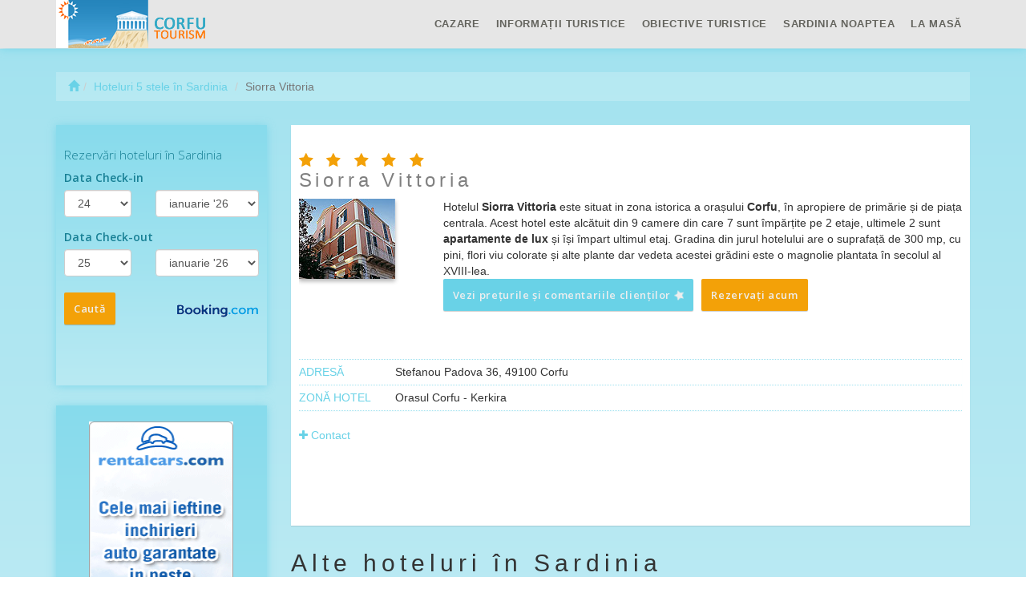

--- FILE ---
content_type: text/html; charset=UTF-8
request_url: https://www.corfu-tourism.com/ro/hoteluri-5-stele/siorra-vittoria.html
body_size: 5287
content:
<!DOCTYPE html>
<html lang="ro">

    <head>
        <meta charset="utf-8">
        <meta name="viewport" content="width=device-width, initial-scale=1.0">
        <meta http-equiv="X-UA-Compatible" content="IE=edge">
        <meta name="title" content="Siorra Vittoria/Hoteluri 5 stele în Sardinia">
        <meta name="description" content="Hotelul Siorra Vittoria este situat in zona istorica a orașului Corfu, în apropiere de primărie și de piața centrala. Acest hotel este alcătuit din 9 camere...">
        <meta name="author" content="">
                <title>Siorra Vittoria/Hoteluri 5 stele în Sardinia</title>
        <link href='https://fonts.googleapis.com/css?family=Open+Sans:400,300,600,400italic,300italic&subset=latin-ext,cyrillic' rel='stylesheet' type='text/css'>
        <!-- Bootstrap core CSS -->
        <link href="https://maxcdn.bootstrapcdn.com/bootstrap/3.2.0/css/bootstrap.min.css" rel="stylesheet">
        <link href="https://maxcdn.bootstrapcdn.com/font-awesome/4.1.0/css/font-awesome.min.css" rel="stylesheet">
        <!-- Custom CSS -->
        <link href="https://www.corfu-tourism.com/css/resort_custom.css" rel="stylesheet">
        <link href="https://www.corfu-tourism.com/css/icomoon.css" rel="stylesheet">
    </head>

    <body><nav class="navbar navbar-default navbar-fixed-top" role="navigation">
    <div class="navbar-inside">
        <div class="container">

            <div class="navbar-header">
                <button type="button" class="navbar-toggle" data-toggle="collapse" data-target=".navbar-ex1-collapse">
                    <span class="sr-only">Toggle Navigation</span>
                    <i class="fa fa-bars"></i>
                </button>
                <a href="https://www.corfu-tourism.com/ro/" class="brand"><h1> Sardinia</h1></a>
            </div>

            <!--  nav links, forms, content for toggling -->
            <div class="collapse navbar-collapse navbar-ex1-collapse">
                <ul class="nav navbar-nav">
                                            <li class="dropdown accommodation">
                            <a data-toggle="dropdown" class="dropdown-toggle" href="#"> <i class=" icon icon-hotel hidden-lg"></i><span class="visible-lg visible-xs">Cazare</span></a>
                            <ul class="dropdown-menu">
                                                                    <li>
                                        <a href="https://www.corfu-tourism.com/ro/hoteluri-5-stele.html" title="Hoteluri 5 stele">
                                            Hoteluri 5 stele                                        </a>
                                    </li>
                                                                        <li>
                                        <a href="https://www.corfu-tourism.com/ro/hoteluri-4-stele.html" title="Hoteluri 4 stele">
                                            Hoteluri 4 stele                                        </a>
                                    </li>
                                                                        <li>
                                        <a href="https://www.corfu-tourism.com/ro/hoteluri-3-stele.html" title="Hoteluri 3 stele">
                                            Hoteluri 3 stele                                        </a>
                                    </li>
                                                                        <li>
                                        <a href="https://www.corfu-tourism.com/ro/hoteluri-1-stele.html" title="Hoteluri 2 stele">
                                            Hoteluri 2 stele                                        </a>
                                    </li>
                                                                        <li>
                                        <a href="https://www.corfu-tourism.com/ro/hoteluri-1-stea.html" title="Hoteluri 1 stea">
                                            Hoteluri 1 stea                                        </a>
                                    </li>
                                                                        <li>
                                        <a href="https://www.corfu-tourism.com/ro/residence.html" title="Residence">
                                            Residence                                        </a>
                                    </li>
                                                                        <li>
                                        <a href="https://www.corfu-tourism.com/ro/campinguri.html" title="Campinguri">
                                            Campinguri                                        </a>
                                    </li>
                                                                </ul>
                        </li>
                                                <li class="dropdown touristInfo">
                            <a data-toggle="dropdown" class="dropdown-toggle" href="#"> <i class=" fa fa-info hidden-lg"></i><span class="visible-lg visible-xs">Informații turistice</span></a>
                            <ul class="dropdown-menu">
                                                                    <li>
                                        <a href="https://www.corfu-tourism.com/ro/harta-corfu.html" title="Harta Corfu">
                                            Harta Corfu                                        </a>
                                    </li>
                                                                        <li>
                                        <a href="https://www.corfu-tourism.com/ro/vremea-corfu.html" title="Vremea Corfu">
                                            Vremea Corfu                                        </a>
                                    </li>
                                                                        <li>
                                        <a href="https://www.corfu-tourism.com/ro/cum-sa-ajungi-in-corfu.html" title="Cum să ajungi în Corfu">
                                            Cum să ajungi în Corfu                                        </a>
                                    </li>
                                                                        <li>
                                        <a href="https://www.corfu-tourism.com/ro/gastronomia-corfu.html" title="Gastronomia greceasca">
                                            Gastronomia greceasca                                        </a>
                                    </li>
                                                                        <li>
                                        <a href="https://www.corfu-tourism.com/ro/istoria-corfu.html" title="Corfu in Evul Mediu">
                                            Corfu in Evul Mediu                                        </a>
                                    </li>
                                                                        <li>
                                        <a href="https://www.corfu-tourism.com/ro/aeroport-corfu.html" title="Aeroport Corfu">
                                            Aeroport Corfu                                        </a>
                                    </li>
                                                                        <li>
                                        <a href="https://www.corfu-tourism.com/ro/atractii-de-top-corfu.html" title="Atracţii de top Corfu">
                                            Atracţii de top Corfu                                        </a>
                                    </li>
                                                                        <li>
                                        <a href="https://www.corfu-tourism.com/ro/corfu-golf-club.html" title="Corfu Golf Club">
                                            Corfu Golf Club                                        </a>
                                    </li>
                                                                        <li>
                                        <a href="https://www.corfu-tourism.com/ro/vacante-all-inclusive-corfu.html" title="Vacante All inclusive Corfu">
                                            Vacante All inclusive Corfu                                        </a>
                                    </li>
                                                                        <li>
                                        <a href="https://www.corfu-tourism.com/ro/cum-sa-te-deplasezi-in-corfu.html" title="Cum să te deplasezi în Corfu">
                                            Cum să te deplasezi în Corfu                                        </a>
                                    </li>
                                                                        <li>
                                        <a href="https://www.corfu-tourism.com/ro/apartamente-corfu.html" title="Apartamente Corfu">
                                            Apartamente Corfu                                        </a>
                                    </li>
                                                                        <li>
                                        <a href="https://www.corfu-tourism.com/ro/orasul-corfu.html" title="Oraşul Corfu">
                                            Oraşul Corfu                                        </a>
                                    </li>
                                                                        <li>
                                        <a href="https://www.corfu-tourism.com/ro/barci-de-inchiriat-corfu.html" title="Bărci de închiriat Corfu">
                                            Bărci de închiriat Corfu                                        </a>
                                    </li>
                                                                        <li>
                                        <a href="https://www.corfu-tourism.com/ro/inchiriere-masini-corfu.html" title="Închiriere maşini Corfu">
                                            Închiriere maşini Corfu                                        </a>
                                    </li>
                                                                        <li>
                                        <a href="https://www.corfu-tourism.com/ro/gastronomie-greceasca-corfu.html" title="Gastronomie grecească Corfu">
                                            Gastronomie grecească Corfu                                        </a>
                                    </li>
                                                                        <li>
                                        <a href="https://www.corfu-tourism.com/ro/istoria-insulei-corfu.html" title="Istoria insulei Corfu">
                                            Istoria insulei Corfu                                        </a>
                                    </li>
                                                                        <li>
                                        <a href="https://www.corfu-tourism.com/ro/hoteluri-de-lux-corfu.html" title="Hoteluri de lux Corfu">
                                            Hoteluri de lux Corfu                                        </a>
                                    </li>
                                                                        <li>
                                        <a href="https://www.corfu-tourism.com/ro/viata-de-noapte-si-cluburi-corfu.html" title="Viaţa de noapte şi cluburi Corfu">
                                            Viaţa de noapte şi cluburi Corfu                                        </a>
                                    </li>
                                                                        <li>
                                        <a href="https://www.corfu-tourism.com/ro/scuba-diving-corfu.html" title="Scuba diving Corfu">
                                            Scuba diving Corfu                                        </a>
                                    </li>
                                                                        <li>
                                        <a href="https://www.corfu-tourism.com/ro/birouri-de-informare-turistica-corfu.html" title="Birouri de informare turistica Corfu">
                                            Birouri de informare turistica Corfu                                        </a>
                                    </li>
                                                                        <li>
                                        <a href="https://www.corfu-tourism.com/ro/informatii-utile-de-calatorie-corfu.html" title="Informaţii utile de călătorie Corfu">
                                            Informaţii utile de călătorie Corfu                                        </a>
                                    </li>
                                                                        <li>
                                        <a href="https://www.corfu-tourism.com/ro/vile-de-inchiriat-corfu.html" title="Vile de închiriat Corfu">
                                            Vile de închiriat Corfu                                        </a>
                                    </li>
                                                                        <li>
                                        <a href="https://www.corfu-tourism.com/ro/descopera-marea-adriatica.html" title="Descopera Marea Adriatică">
                                            Descopera Marea Adriatică                                        </a>
                                    </li>
                                                                </ul>
                        </li>
                                                <li class="dropdown attractions">
                            <a data-toggle="dropdown" class="dropdown-toggle" href="#"> <i class=" icon icon-attractions hidden-lg"></i><span class="visible-lg visible-xs">Obiective turistice</span></a>
                            <ul class="dropdown-menu">
                                                                    <li>
                                        <a href="https://www.corfu-tourism.com/ro/atractii-turistice-muzee-corfu.html" title="Muzee din Corfu">
                                            Muzee din Corfu                                        </a>
                                    </li>
                                                                        <li>
                                        <a href="https://www.corfu-tourism.com/ro/atractii-turistice-plaje-corfu.html" title="Plaje Corfu">
                                            Plaje Corfu                                        </a>
                                    </li>
                                                                        <li>
                                        <a href="https://www.corfu-tourism.com/ro/atractii-turistice-excursii.html" title="Excursii">
                                            Excursii                                        </a>
                                    </li>
                                                                        <li>
                                        <a href="https://www.corfu-tourism.com/ro/atractii-turistice-parcuri-acvatice.html" title="Parcuri acvatice">
                                            Parcuri acvatice                                        </a>
                                    </li>
                                                                        <li>
                                        <a href="https://www.corfu-tourism.com/ro/atractii-turistice-palate-si-cetati.html" title="Palate si Cetati">
                                            Palate si Cetati                                        </a>
                                    </li>
                                                                        <li>
                                        <a href="https://www.corfu-tourism.com/ro/atractii-turistice-statiuni.html" title="Statiuni">
                                            Statiuni                                        </a>
                                    </li>
                                                                </ul>
                        </li>
                                                <li class="dropdown leisure">
                            <a data-toggle="dropdown" class="dropdown-toggle" href="#"> <i class=" icon icon-glass hidden-lg"></i><span class="visible-lg visible-xs">Sardinia Noaptea</span></a>
                            <ul class="dropdown-menu">
                                                                    <li>
                                        <a href="https://www.corfu-tourism.com/ro/discoteci-cluburi.html" title="Discoteci &amp; Cluburi">
                                            Discoteci &amp; Cluburi                                        </a>
                                    </li>
                                                                </ul>
                        </li>
                                                <li class="dropdown foodAndDrink">
                            <a data-toggle="dropdown" class="dropdown-toggle" href="#"> <i class=" icon icon-restaurant hidden-lg"></i><span class="visible-lg visible-xs">La masă</span></a>
                            <ul class="dropdown-menu">
                                                                    <li>
                                        <a href="https://www.corfu-tourism.com/ro/baruri.html" title="Baruri">
                                            Baruri                                        </a>
                                    </li>
                                                                        <li>
                                        <a href="https://www.corfu-tourism.com/ro/pizzerii.html" title="Pizzerii">
                                            Pizzerii                                        </a>
                                    </li>
                                                                        <li>
                                        <a href="https://www.corfu-tourism.com/ro/restaurante.html" title="Restaurante">
                                            Restaurante                                        </a>
                                    </li>
                                                                </ul>
                        </li>
                                        </ul>
            </div>
            <!-- /.navbar-collapse -->

        </div>

        <!-- /.container -->
    </div>
    <!-- /.navbar-inside-->
</nav><div class="container top-spacer">
    <div class="row hidden-xs">
    <div class="col-lg-12">
        <ol class="breadcrumb">
  <li><a href="https://www.corfu-tourism.com/ro/"><span class="glyphicon glyphicon-home"></span></a></li><li><a href="https://www.corfu-tourism.com/ro/hoteluri-5-stele.html">Hoteluri 5 stele în Sardinia</a></li>  <li class="active">Siorra Vittoria</li>
</ol>    </div>
</div>    <div class="row detail-accomodation">
        <div class="col-lg-3 col-md-3 aff-lateral">
            <div class="inner-form">
    <iframe width="100%"
            seamless="seamless"
            name="banner"
            target="_blank"
            scrolling="no"
            src="https://www.corfu-tourism.com/ro/affiliates/form_sidebar.html">
    </iframe>
</div><div class="banner-side visible-lg visible-md">
    <p class="text-center">
                    <a href="https://secure.rentalcars.com/ro/airport/gr/cfu/?affiliateCode=worldtourism_ro_rc">
                <img height="600" width="180" border="0" alt="Închirieri auto"
                     src="https://www.corfu-tourism.com/aff_img/180x600_ro.png"></a>
                    </p>
</div>        </div><!-- /.col-lg-3 -->
        <div class="col-lg-9 col-md-9">
            <div class="row">
                <div class="col-lg-12">
                    <div class="inner-box">
                        <h3>                                 <i class="fa fa-star"></i>
                                                            <i class="fa fa-star"></i>
                                                            <i class="fa fa-star"></i>
                                                            <i class="fa fa-star"></i>
                                                            <i class="fa fa-star"></i>
                                                        <br/>Siorra Vittoria                        </h3>
                        <dl class="dl-horizontal">
                            <dt>
                            <img src="https://www.corfu-tourism.com/img/hotels/hotel_siorra_vittoria.jpg"  alt="Siorra Vittoria">                            <br/>

                            </dt>
                                                        <dd title="https://www.booking.com/hotel/gr/siorra-vittoria.html?lang=ro&aid=323532&label=hotelPageReview" class="readReview">
                                <div>Hotelul <strong>Siorra Vittoria</strong> este situat in zona istorica a orașului <strong>Corfu</strong>, în apropiere de primărie și de piața centrala. Acest hotel este alcătuit din 9 camere din care 7 sunt împărțite pe 2 etaje, ultimele 2 sunt <strong>apartamente de lux</strong> și își împart ultimul etaj. Gradina din jurul hotelului are o suprafață de 300 mp, cu pini, flori viu colorate și alte plante dar vedeta acestei grădini este o magnolie plantata în secolul al XVIII-lea.</div>
                                <p><a href="https://www.booking.com/hotel/gr/siorra-vittoria.html?lang=ro&aid=323532&label=hotelPageReview" class="btn btn-review book">Vezi prețurile și comentariile clienților <i class="fa fa-star fa-spin"></i></a><a href="https://www.booking.com/hotel/gr/siorra-vittoria.html?lang=ro&aid=323532&label=hotelPageBook" class="btn btn-primary book">Rezervați acum</a>                                </p>
                            </dd>

                        </dl>

                        <ul class="list-group">
            <li> <span>Adresă</span>Stefanou Padova 36, 49100 Corfu</li>
                <li> <span>Zonă hotel</span>Orasul Corfu - Kerkira</li>
    
</ul>
<a href="#" class="show_hide"><i class="fa fa-plus"></i><i class="fa fa-minus"></i> Contact</a>

<ul class="list-group moreContacts">
            <li> <span>Telefon</span> (+30) 2661036300</li>
                <li> <span>Fax</span> (+30) 26610407777</li>
                <li> <span>E-mail</span> info@siorravittoria.com</li>
                <li> <span>Website</span>  <a href="http://www.siorravittoria.com"> Siorra Vittoria                <i class="glyphicon glyphicon-link"></i>
            </a></li>
    </ul>                    </div>
                </div>
            </div>
            <!-- /.row -->
            <div class="row">
                <div class="col-lg-12">
                        <div class="row">
        <div class="col-lg-12">
            <h2>
                Alte hoteluri în Sardinia            </h2>
        </div>
    </div><!-- /.row -->
    <div class="row accomodation similar">
        
            <div class="col-lg-4 col-md-6 col-sm-6 box">
                <div class="inner-box">
                    <h3>
                                                        <i class="fa fa-star"></i>
                                                                <i class="fa fa-star"></i>
                                                                <i class="fa fa-star"></i>
                                                                <i class="fa fa-star"></i>
                                                                <i class="fa fa-star"></i>
                                                        <br/>
                        Costa Blu                    </h3>
                    <img src="https://www.corfu-tourism.com/img/hotels/hotel_costa_blu.jpg"  alt="Costa Blu">
                    <div>
                        <p> Hotelul Costa Blu situat in Benitses, ofera oaspetilor sai pe langa peisajele incredibile, o atmosfera relaxata si familiala. Toate apartamentele acestui hotel au terasa proprie cu&#8230;</p>
                        <p>
                                                        <a href="https://www.corfu-tourism.com/ro/hoteluri-5-stele/costa-blu.html"class="btn btn-default">Detalii</a>
                        </p>
                    </div>
                </div>
            </div><!-- /.col-lg-3-->
            
            <div class="col-lg-4 col-md-6 col-sm-6 box">
                <div class="inner-box">
                    <h3>
                                                        <i class="fa fa-star"></i>
                                                                <i class="fa fa-star"></i>
                                                                <i class="fa fa-star"></i>
                                                                <i class="fa fa-star"></i>
                                                                <i class="fa fa-star"></i>
                                                        <br/>
                        Villa De Loulia                    </h3>
                    <img src="https://www.corfu-tourism.com/img/hotels/hotel_villa_de_loulia.jpg"  alt="Villa De Loulia">
                    <div>
                        <p> Poziționată în unul din locurile cele mai frumoase din insula Corfu, Villa de Loulia este un hotel de lux de mici dimensiuni care oferă oaspeților săi toate facilitățile pe&#8230;</p>
                        <p>
                                                        <a href="https://www.corfu-tourism.com/ro/hoteluri-5-stele/villa-de-loulia.html"class="btn btn-default">Detalii</a>
                        </p>
                    </div>
                </div>
            </div><!-- /.col-lg-3-->
            
            <div class="col-lg-4 col-md-6 col-sm-6 box">
                <div class="inner-box">
                    <h3>
                                                        <i class="fa fa-star"></i>
                                                                <i class="fa fa-star"></i>
                                                                <i class="fa fa-star"></i>
                                                                <i class="fa fa-star"></i>
                                                                <i class="fa fa-star"></i>
                                                        <br/>
                        Grecotel Imperial                    </h3>
                    <img src="https://www.corfu-tourism.com/img/hotels/hotel_grecotel_imperial.jpg"  alt="Grecotel Imperial">
                    <div>
                        <p> Amplasat in statiunea cele mai uimitoare din Insulele Ionice, Corfu Imperial se reflectă in superba amplasare naturala, cu gradini luxuriante, bungalouri înconjurate de plantaţii&#8230;</p>
                        <p>
                                                        <a href="https://www.corfu-tourism.com/ro/hoteluri-5-stele/grecotel-imperial.html"class="btn btn-default">Detalii</a>
                        </p>
                    </div>
                </div>
            </div><!-- /.col-lg-3-->
            
            <div class="col-lg-4 col-md-6 col-sm-6 box">
                <div class="inner-box">
                    <h3>
                                                        <i class="fa fa-star"></i>
                                                                <i class="fa fa-star"></i>
                                                                <i class="fa fa-star"></i>
                                                                <i class="fa fa-star"></i>
                                                                <i class="fa fa-star"></i>
                                                        <br/>
                        Marbella                    </h3>
                    <img src="https://www.corfu-tourism.com/img/hotels/hotel_marbella.jpg"  alt="Marbella">
                    <div>
                        <p> Situat într-o livadă de măslini privata, pe plaja de smarald din Agios Ioannis, Complexul Marbella Corfu (5 stele) ofera locuri de cazare de lux, restaurante elegant decorate, terase,&#8230;</p>
                        <p>
                                                        <a href="https://www.corfu-tourism.com/ro/hoteluri-5-stele/marbella.html"class="btn btn-default">Detalii</a>
                        </p>
                    </div>
                </div>
            </div><!-- /.col-lg-3-->
            
            <div class="col-lg-4 col-md-6 col-sm-6 box">
                <div class="inner-box">
                    <h3>
                                                        <i class="fa fa-star"></i>
                                                                <i class="fa fa-star"></i>
                                                                <i class="fa fa-star"></i>
                                                                <i class="fa fa-star"></i>
                                                                <i class="fa fa-star"></i>
                                                        <br/>
                        Grecotel Eva Palace                    </h3>
                    <img src="https://www.corfu-tourism.com/img/hotels/hotel_grecotel_eva_palace.jpg"  alt="Grecotel Eva Palace">
                    <div>
                        <p> Peninsula Kommeno este unul dintre cele mai romantice locuri de pe insulele Ionice si ascunde in intimitatea sa un hotel special pentru cupluri: Eva Palace. Pierzandu-se printre gradini&#8230;</p>
                        <p>
                                                        <a href="https://www.corfu-tourism.com/ro/hoteluri-5-stele/grecotel-eva-palace.html"class="btn btn-default">Detalii</a>
                        </p>
                    </div>
                </div>
            </div><!-- /.col-lg-3-->
            
            <div class="col-lg-4 col-md-6 col-sm-6 box">
                <div class="inner-box">
                    <h3>
                                                        <i class="fa fa-star"></i>
                                                                <i class="fa fa-star"></i>
                                                                <i class="fa fa-star"></i>
                                                                <i class="fa fa-star"></i>
                                                                <i class="fa fa-star"></i>
                                                        <br/>
                        Corfu Palace                    </h3>
                    <img src="https://www.corfu-tourism.com/img/hotels/hotel_corfu_palace.jpg"  alt="Corfu Palace">
                    <div>
                        <p> Corfu Palace Hotel este situata in orașul Corfu la doar 500 de metri de zona Liston. Camerele și apartamentele acestui hotel au o vedere deosebita spre mare si spre Golful Garitsa&#8230;</p>
                        <p>
                                                        <a href="https://www.corfu-tourism.com/ro/hoteluri-5-stele/corfu-palace.html"class="btn btn-default">Detalii</a>
                        </p>
                    </div>
                </div>
            </div><!-- /.col-lg-3-->
            </div>                </div>
            </div> <!-- /.row -->
            <div class="row">
    <div class="col-lg-12">
        <h2>
            <i class="icon icon-automobile"></i> Sardinia        </h2>
        
<iframe src="https://secure.rentalcars.com/WidgetSearch.do?affiliateCode=worldtourism_ro_rc&pickupIATACode=cfu&pickupHour=12&%3BpickupMinute=30&returnHour=10&returnMinute=30&pickupDate=31&pickupMonth=01&pickupYear=2026&returnDate=05&returnMonth=02&returnYear=2026&results=1&preflang=ro"
        width="100%"
        height="700px"
        scrolling="no"
        frameborder="0">
</iframe>
     </div>
</div><!-- /.row affiliate-->
        </div><!-- /.col-lg-9 -->
    </div><!-- /.row detail -->
</div> <!-- /.container --><footer>

    <div class="container copyright">
        <div class="row">

            <div class="col-lg-4">
                <h4><i class="fa fa-info-circle"></i> Informații turistice</h4>
                <div class="list-group">
                    <a href="https://www.booking.com?aid=323532&lang=ro" class="list-group-item">
                        Caută hotelul tău în <strong>Sardinia</strong></a>
                </div>
            </div>
            <div class="col-lg-4">
                <h4><i class="fa fa-globe"></i> Home</h4>
                <div class="list-group">
                                            <a href="https://www.corfu-tourism.com/en" class="list-group-item">
                            English</a>
                        </a>
                                            <a href="https://www.corfu-tourism.com/de" class="list-group-item">
                            Deutsch</a>
                        </a>
                                            <a href="https://www.corfu-tourism.com/it" class="list-group-item">
                            Italiano</a>
                        </a>
                                            <a href="https://www.corfu-tourism.com/fr" class="list-group-item">
                            Français</a>
                        </a>
                                            <a href="https://www.corfu-tourism.com/ro" class="list-group-item">
                            Română</a>
                        </a>
                                            <a href="https://www.corfu-tourism.com/hu" class="list-group-item">
                            Magyar</a>
                        </a>
                                    </div>
            </div>
            <div class="col-lg-4">
                <h4><i class="fa fa-support"></i> Sardinia</h4>
                <div class="list-group">
                    <a href="https://www.corfu-tourism.com/ro/termeni-si-conditii-utilizare.html" class="list-group-item">
                        Termeni și condiții de utilizare                    </a>
                    <a href="https://www.corfu-tourism.com/ro/confidentialitate.html" class="list-group-item">
                        Confidențialitate                    </a>
                    <a href="https://www.corfu-tourism.com/ro/contact.html" class="list-group-item">
                        Contact                    </a>
                </div>
            </div>

        </div>

        <div class="row">
            <div class="col-lg-12">
                <p class="copyright">Copyright &copy; 2006 Sardinia - a World Tourism® Brand
                    <!--<span class="visible-lg">LG</span> <span class="visible-md">MD</span> <span class="visible-sm">SM</span> <span class="visible-xs">XS</span>-->
                </p>

            </div>
        </div>
    </div>
    <nav class="navbar navbar-default  navbar-fixed-bottom">
        <div class="navbar-inside">
            <div class="container">
                <div class="row">
                    <div class="col-lg-12 visible-lg visible-md">
                        <iframe width="728" height="90" scrolling="no" frameborder="0" name="banner" target="_blank"
                                src="https://www.booking.com?aid=323532;tmpl=banners;size=728x90;lang=ro;target_aid=323532;theme=minimal;label=banner"></iframe>
                    </div>
                    <div class="col-sm-12  visible-sm visible-xs ">

                        <a href="https://www.booking.com/region/gr/corfu.html.ro.html?aid=323532&label=footerLink"
                          class="btn btn-primary book"> Caută hotelul tău în <strong>Sardinia</strong>                           <i class="fa fa-star fa-spin"></i></a>
                    </div>
                </div>
            </div>
        </div><!-- /.navbar-inside-->
    </nav>

</footer>
<!-- /.container -->

<!-- JavaScript -->
<script src="https://ajax.googleapis.com/ajax/libs/jquery/1.10.2/jquery.min.js"></script>
<script src="https://maxcdn.bootstrapcdn.com/bootstrap/3.2.0/js/bootstrap.min.js"></script>
<script src="https://www.corfu-tourism.com/js/custom.js"></script>


	<script type="text/javascript">
	  var _paq = window._paq || [];
	  /* tracker methods like "setCustomDimension" should be called before "trackPageView" */
	  _paq.push(['trackPageView']);
	  _paq.push(['enableLinkTracking']);
	  (function() {
	    var u="https://europa-tourism.com/piwik/";
	    _paq.push(['setTrackerUrl', u+'matomo.php']);
	    _paq.push(['setSiteId', '18']);
	    var d=document, g=d.createElement('script'), s=d.getElementsByTagName('script')[0];
	    g.type='text/javascript'; g.async=true; g.defer=true; g.src=u+'matomo.js'; s.parentNode.insertBefore(g,s);
	  })();
	</script>
</body>
</html>

--- FILE ---
content_type: text/html; charset=UTF-8
request_url: https://www.corfu-tourism.com/ro/affiliates/form_sidebar.html
body_size: 2189
content:

<!DOCTYPE html>
<html lang="ro">

    <head>
        <meta charset="utf-8"/>
        <meta name="robots" content="noindex, nofollow" />
        <link rel="stylesheet" href="https://maxcdn.bootstrapcdn.com/bootstrap/3.2.0/css/bootstrap.min.css">
        <link href='https://fonts.googleapis.com/css?family=Open+Sans:400,300,600,400italic,300italic&subset=latin-ext,cyrillic' rel='stylesheet' type='text/css'>
        <!-- Custom CSS -->
        <link href="https://www.corfu-tourism.com/css/resort_booking_form_lateral.css" rel="stylesheet">
        <script type="text/javascript">
            function addzero(value)
            {
                while (value.length < 2)
                    value = String("0") + value;
                return value;
            }
            function checkDateOrder(frm, ci_day, ci_month_year, co_day, co_month_year) {
                if (document.getElementById) {
                    var frm = document.getElementById(frm);
                    // create date object from checkin values
                    // set date to 12:00 to avoid problems with one
                    // date being wintertime and the other summertime
                    var my = frm[ci_month_year].value.split("-");
                    var ci = new Date(my[0], my[1] - 1, frm[ci_day].value, 12, 0, 0, 0);

                    // create date object from checkout values
                    my = frm[co_month_year].value.split("-");
                    var co = new Date(my[0], my[1] - 1, frm[co_day].value, 12, 0, 0, 0);

                    // if checkin date is at or after checkout date,
                    // add a day full of milliseconds, and set the
                    // selectbox values for checkout date to new value
                    if (ci >= co) {
                        co.setTime(ci.getTime() + 1000 * 60 * 60 * 24);
                        frm[co_day].value = co.getDate();
                        var com = co.getMonth() + 1;
                        frm[co_month_year].value = co.getFullYear() + "-" + com;
                    }
                }
            }
        </script>

    </head>

    <body>
        <div id="bookingForm">
            <h1>Rezervări hoteluri în Sardinia</h1>
                        <form id="b_frm" name="b_frm" action="https://www.booking.com/searchresults.html" method="get" target="_blank" role="form">
                <input name="error_url"
                       value="https://www.booking.com/index.ro.html?aid=323532&amp;label=lateral"
                       type="hidden"/>
                <input name="si" value="ai,co,ci,re" type="hidden"/>
                <input name="ssai"value="1" type="hidden"/>
                <input name="ssre" value="1" type="hidden"/>
                <input id="availcheck" name="do_availability_check" value="on" type="hidden"/>
                <input name="aid" value="323532" type="hidden"/>
                <input name="lang" value="ro" type="hidden"/>
                <input name="ifl" value="1" type="hidden"/>
                <input name="label" value="lateral" type="hidden"/>
                <input name="ss" value="Sardinia" type="hidden"/>
                <input name="bg_color" value="cccccc" type="hidden"/>


                <div class="form-group">
                    <label for="b_checkin_day">
                        Data Check-in                    </label>
                    <div class="row">
                        <div class="col-xs-5">
                            <select id="b_checkin_day" class="form-control" name="checkin_monthday" onchange="checkDateOrder('b_frm', 'b_checkin_day', 'b_checkin_month', 'b_checkout_day', 'b_checkout_month')">
                                                                    <option value="1">1</option>
                                                                    <option value="2">2</option>
                                                                    <option value="3">3</option>
                                                                    <option value="4">4</option>
                                                                    <option value="5">5</option>
                                                                    <option value="6">6</option>
                                                                    <option value="7">7</option>
                                                                    <option value="8">8</option>
                                                                    <option value="9">9</option>
                                                                    <option value="10">10</option>
                                                                    <option value="11">11</option>
                                                                    <option value="12">12</option>
                                                                    <option value="13">13</option>
                                                                    <option value="14">14</option>
                                                                    <option value="15">15</option>
                                                                    <option value="16">16</option>
                                                                    <option value="17">17</option>
                                                                    <option value="18">18</option>
                                                                    <option value="19">19</option>
                                                                    <option value="20">20</option>
                                                                    <option value="21">21</option>
                                                                    <option value="22">22</option>
                                                                    <option value="23">23</option>
                                                                    <option value="24">24</option>
                                                                    <option value="25">25</option>
                                                                    <option value="26">26</option>
                                                                    <option value="27">27</option>
                                                                    <option value="28">28</option>
                                                                    <option value="29">29</option>
                                                                    <option value="30">30</option>
                                                                    <option value="31">31</option>
                                                            </select>
                        </div>
                        <div class="col-xs-7">
                            <select id="b_checkin_month"  class="form-control" name="checkin_year_month" onchange="checkDateOrder('b_frm', 'b_checkin_day', 'b_checkin_month', 'b_checkout_day', 'b_checkout_month')">
                                <script language="Javascript">
                                    var monthArray = new Array("ianuarie","februarie","martie","aprilie","mai","iunie","iulie","august","septembrie","octombrie","noiembrie","decembrie");
                                    var today = new Date();
                                    var month = today.getMonth();
                                    var year = today.getFullYear() % 100;
                                    var fullYear = today.getFullYear();
                                    year = new String(year);
                                    year = addzero(year);
                                    var countMonth = month;
                                    for (var i = 0; i < 12; i++, countMonth++) {
                                        if (countMonth % 12 == 0 && i > 0) {
                                            countMonth = 0;
                                            year++;
                                            year = new String(year);
                                            year = addzero(year);
                                            fullYear++;
                                        }
                                        document.writeln("<option value=\"" + fullYear + "-" + (countMonth + 1) + "\">" + monthArray[countMonth] + " '" + year);
                                    }
                                </script>
                            </select>
                        </div>
                    </div><!-- / .row -->
                </div><!-- / .form-group -->

                <div class="form-group">
                    <label for="b_checkin_day">Data Check-out  </label>
                    <div class="row">
                        <div class="col-xs-5">
                            <select id="b_checkout_day" class="form-control" name="checkout_monthday">
                                                                    <option value="1">1</option>
                                                                    <option value="2">2</option>
                                                                    <option value="3">3</option>
                                                                    <option value="4">4</option>
                                                                    <option value="5">5</option>
                                                                    <option value="6">6</option>
                                                                    <option value="7">7</option>
                                                                    <option value="8">8</option>
                                                                    <option value="9">9</option>
                                                                    <option value="10">10</option>
                                                                    <option value="11">11</option>
                                                                    <option value="12">12</option>
                                                                    <option value="13">13</option>
                                                                    <option value="14">14</option>
                                                                    <option value="15">15</option>
                                                                    <option value="16">16</option>
                                                                    <option value="17">17</option>
                                                                    <option value="18">18</option>
                                                                    <option value="19">19</option>
                                                                    <option value="20">20</option>
                                                                    <option value="21">21</option>
                                                                    <option value="22">22</option>
                                                                    <option value="23">23</option>
                                                                    <option value="24">24</option>
                                                                    <option value="25">25</option>
                                                                    <option value="26">26</option>
                                                                    <option value="27">27</option>
                                                                    <option value="28">28</option>
                                                                    <option value="29">29</option>
                                                                    <option value="30">30</option>
                                                                    <option value="31">31</option>
                                                            </select>
                        </div>
                        <div class="col-xs-7">
                            <select id="b_checkout_month" class="form-control"  name="checkout_year_month">
                                <script language="Javascript">
                                    var monthArray = new Array("ianuarie","februarie","martie","aprilie","mai","iunie","iulie","august","septembrie","octombrie","noiembrie","decembrie");
                                    var today = new Date();
                                    var month = today.getMonth();
                                    var year = today.getFullYear() % 100;
                                    var fullYear = today.getFullYear();
                                    year = new String(year);
                                    year = addzero(year);
                                    var countMonth = month;
                                    for (var i = 0; i < 12; i++, countMonth++) {
                                        if (countMonth % 12 == 0 && i > 0) {
                                            countMonth = 0;
                                            year++;
                                            year = new String(year);
                                            year = addzero(year);
                                            fullYear++;
                                        }
                                        document.writeln("<option value=\"" + fullYear + "-" + (countMonth + 1) + "\">" + monthArray[countMonth] + " '" + year);
                                    }
                                </script>
                            </select>
                        </div>
                    </div>

                    <div class="form-group">
                        <div class="row">
                            <div class="col-xs-12">
                                <br/>
                                <p><input class="btn btn-primary book" value="Caută" type="submit"/></p>
                            </div>
                        </div><!-- / .row -->
                    </div><!-- / .form-group -->

                </div><!-- / .form-group -->
        </div><!-- / .booking-form -->
    </form>
    <script language="Javascript">
        var currentDate = new Date();
        var currentYear = 1900 + currentDate.getYear();
        var dailyMS = 24 * 60 * 60 * 1000;
        var arrivalDate = new Date(currentDate.getTime());
        var departureDate = new Date(currentDate.getTime() + 1 * dailyMS);
        var arrivalYear = 1900 + arrivalDate.getYear();
        var arrivalMonth = 1 + arrivalDate.getMonth();
        var arrivalDay = arrivalDate.getDate();
        var departureYear = 1900 + departureDate.getYear();
        var departureMonth = 1 + departureDate.getMonth();
        var departureDay = departureDate.getDate();
        var a = document.b_frm;
        if ((a.checkin_monthday.selectedIndex == 0) && (a.checkout_monthday.selectedIndex == 0)) {
            a.checkin_monthday.options[arrivalDay - 1].selected = true;
            a.checkout_monthday.options[departureDay - 1].selected = true;
        }

        var frm = document.getElementById('b_frm');
        // create date object from checkin values
        // set date to 12:00 to avoid problems with one
        // date being wintertime and the other summertime
        var my = frm['b_checkin_month'].value.split("-");
        var ci = new Date(my[0], my[1] - 1, frm['b_checkin_day'].value, 12, 0, 0, 0);

        // create date object from checkout values
        my = frm['b_checkout_month'].value.split("-");
        var co = new Date(my[0], my[1] - 1, frm['b_checkout_day'].value, 12, 0, 0, 0);
        if (ci >= co) {
            co.setTime(ci.getTime() + 1000 * 60 * 60 * 24);
            frm['b_checkout_day'].value = co.getDate();
            var com = co.getMonth() + 1;
            frm['b_checkout_month'].value = co.getFullYear() + "-" + com;
        }
    </script>
</div>
</body>
</html>

--- FILE ---
content_type: text/html; charset=utf-8
request_url: https://secure.rentalcars.com/WidgetSearch.do?affiliateCode=worldtourism_ro_rc&pickupIATACode=cfu&pickupHour=12&%3BpickupMinute=30&returnHour=10&returnMinute=30&pickupDate=31&pickupMonth=01&pickupYear=2026&returnDate=05&returnMonth=02&returnYear=2026&results=1&preflang=ro
body_size: 6779
content:
<!DOCTYPE html>
<html lang="ro-RO" dir="auto">
	<head>
		<meta charset="UTF-8" />
		<meta http-equiv="X-UA-Compatible" content="ie=edge" />
		<meta name="viewport" content="initial-scale=1" />

		<title>Widget rentalcars.com terț pentru închirieri auto</title>

		<script type="text/javascript" src="https://cars-web-ccj.bstatic.com/psb/mfs-global-bundle/mfs-global-bundle.4.2.2.js" crossorigin="" nonce="QCfa+AkzwnV+rzic6OasiA=="></script>
<link rel="stylesheet" href="https://cars-web-ccj.bstatic.com/psb/widget-mfe/css/confirmationClient.48155297.css"/>
		<link rel="stylesheet" href="https://cars-web-ccj.bstatic.com/psb/theme-tokens/rentalcars.com/css/tokens.css"/>
	</head>
	<body>
		<div data-mb-react-component-name="ConfirmationWidgetApp" data-mb-props="%7B%22abuLocale%22%3A%22ro%22%2C%22lingoTranslations%22%3A%7B%22a11y_sp_cars_elb_widget_logo%22%3A%22Logoul%20%7Bcar_rental_supplier%7D%22%2C%22a11y_sp_cars_elb_widget_logos%22%3A%22Compila%C8%9Bie%20de%20logo-uri%20populare%20ale%20furnizorilor%20de%20%C3%AEnchirieri%20auto%22%2C%22date_format%2Fday_short_month_time%22%3A%7B%22items%22%3A%7B%221%22%3A%22%7Bday_of_month%7D%20%7Bshort_month_name%7D%2C%20%7Btime%7D%22%2C%22date_with_weekday_time_at%22%3A%22day_short_month_time%22%2C%22other%22%3A%22%22%7D%2C%22type%22%3A%22list%22%7D%2C%22date_format_new%2Fname%22%3A%7B%22items%22%3A%7B%22date_range_with_short_weekday_day_month_year%22%3A%22%7Bweekday_short%7D%2C%20%7Bday_of_month%7D%20%7Bmonth%7D%20%7Byear%7D%20-%20%7Bweekday_short_until%7D%2C%20%7Bday_of_month_until%7D%20%7Bmonth_until%7D%20%7Byear_until%7D%22%2C%22date_with_short_weekday_with_year%22%3A%22%7Bweekday_short%7D%20%7Bday_of_month%7D%20%7Bmonth%7D%20%7Byear%7D%22%2C%22date_with_weekday%22%3A%22%7Bweekday%7D%20%7Bday_of_month%7D%20%7Bmonth%7D%20%7Byear%7D%22%2C%22date_with_year%22%3A%22%7Bday_of_month%7D%20%7Bmonth%7D%20%7Byear%7D%22%2C%22date_without_year%22%3A%22%7Bday_of_month%7D%20%7Bmonth%7D%22%2C%22day_short_month_between%22%3A%22%7Bday_of_month%7D%20%7Bmonth_short%7D%20-%20%7Bday_of_month_until%7D%20%7Bmonth_short_until%7D%22%2C%22day_short_month_year_between%22%3A%22%7Bday_of_month%7D%20%7Bmonth_short%7D%20%7Byear%7D%20-%20%7Bday_of_month_until%7D%20%7Bmonth_short_until%7D%20%7Byear_until%7D%22%2C%22long_date_range_both_years%22%3A%22%7Bday_of_month%7D%20%7Bmonth%7D%20%7Byear%7D%20-%20%7Bday_of_month_until%7D%20%7Bmonth_until%7D%20%7Byear_until%7D%22%2C%22month_with_year%22%3A%22%7Bmonth_name_only%7D%20%7Byear%7D%22%2C%22other%22%3A%22%22%2C%22short_date%22%3A%22%7Bday_of_month%7D%20%7Bmonth_short%7D%20%7Byear%7D%22%2C%22short_date_with_weekday%22%3A%22%7Bweekday_short%7D%20%7Bday_of_month%7D%20%7Bmonth_short%7D%20%7Byear%7D%22%2C%22short_date_with_weekday_time%22%3A%22%7Bshort_date_with_weekday%7D%2C%20%7Btime%7D%22%2C%22short_date_with_weekday_without_year%22%3A%22%7Bweekday_short%7D%20%7Bday_of_month%7D%20%7Bmonth_short%7D%22%2C%22short_date_without_year%22%3A%22%7Bday_of_month%7D%20%7Bmonth_short%7D%22%2C%22short_month_with_year%22%3A%22%7Bmonth_short_name_only%7D%20%7Byear%7D%22%7D%2C%22type%22%3A%22list%22%7D%2C%22day_for_formatted_date%2Fname%22%3A%7B%22items%22%3A%7B%221%22%3A%221%22%2C%222%22%3A%222%22%2C%223%22%3A%223%22%2C%224%22%3A%224%22%2C%225%22%3A%225%22%2C%226%22%3A%226%22%2C%227%22%3A%227%22%2C%228%22%3A%228%22%2C%229%22%3A%229%22%2C%2210%22%3A%2210%22%2C%2211%22%3A%2211%22%2C%2212%22%3A%2212%22%2C%2213%22%3A%2213%22%2C%2214%22%3A%2214%22%2C%2215%22%3A%2215%22%2C%2216%22%3A%2216%22%2C%2217%22%3A%2217%22%2C%2218%22%3A%2218%22%2C%2219%22%3A%2219%22%2C%2220%22%3A%2220%22%2C%2221%22%3A%2221%22%2C%2222%22%3A%2222%22%2C%2223%22%3A%2223%22%2C%2224%22%3A%2224%22%2C%2225%22%3A%2225%22%2C%2226%22%3A%2226%22%2C%2227%22%3A%2227%22%2C%2228%22%3A%2228%22%2C%2229%22%3A%2229%22%2C%2230%22%3A%2230%22%2C%2231%22%3A%2231%22%2C%22other%22%3A%22%22%7D%2C%22type%22%3A%22list%22%7D%2C%22gt_mig_tj_searchtopandfilters_carcategories%22%3A%22Categorii%20ma%C5%9Fini%22%2C%22gt_mig_tr_assetfactory_text_fromperday%22%3A%22de%20la%20%7Bvar_0%7D%20per%20zi%22%2C%22gt_mig_tr_carcard_badges_freecancellation%22%3A%22Anulare%20gratuit%C4%83%22%2C%22gt_mig_tr_cta_search%22%3A%22C%C4%83utare%22%2C%22gt_mig_tr_datepicker_close%22%3A%22%C3%8Enchide%22%2C%22gt_mig_tr_day_friday_short%22%3A%22Vi%22%2C%22gt_mig_tr_day_monday_short%22%3A%22Lu%22%2C%22gt_mig_tr_day_saturday_short%22%3A%22S%C3%A2m%22%2C%22gt_mig_tr_day_sunday_short%22%3A%22Dum%22%2C%22gt_mig_tr_day_thursday_short%22%3A%22Jo%22%2C%22gt_mig_tr_day_tueaday_short%22%3A%22Ma%22%2C%22gt_mig_tr_day_wednesday_short%22%3A%22Mi%22%2C%22gt_mig_tr_elbanner_text_disclaimer%22%3A%22Pre%C8%9Burile%20afi%C8%99ate%20sunt%20estimative%2C%20suma%20final%C4%83%20va%20fi%20afi%C8%99at%C4%83%20chiar%20%C3%AEnainte%20de%20rezervare.%20Politica%20de%20anulare%20gratuit%C4%83%20se%20poate%20modifica%20%C3%AEn%20func%C8%9Bie%20de%20datele%20de%20rezervare%20selectate.%22%2C%22gt_mig_tr_flexiblesearch_bestprice%22%3A%22Cel%20mai%20bun%20pre%C8%9B%22%2C%22gt_mig_tr_flexiblesearch_calendar%22%3A%22Calendar%22%2C%22gt_mig_tr_flexiblesearch_days_next%22%3A%22Zilele%20urm%C4%83toare%22%2C%22gt_mig_tr_flexiblesearch_days_previous%22%3A%22Zilele%20anterioare%22%2C%22gt_mig_tr_flexiblesearch_days_title%22%3A%22C%C3%A2te%20zile%3F%22%2C%22gt_mig_tr_flexiblesearch_flexible%22%3A%22Nu%20am%20date%20fixe%22%2C%22gt_mig_tr_flexiblesearch_getprices%22%3A%22Ob%C8%9Bine%C8%9Bi%20pre%C8%9Buri%22%2C%22gt_mig_tr_flexiblesearch_months_next_months%22%3A%22Lunile%20urm%C4%83toare%22%2C%22gt_mig_tr_flexiblesearch_months_previous_months%22%3A%22Lunile%20anterioare%22%2C%22gt_mig_tr_flexiblesearch_months_title%22%3A%22C%C3%A2nd%3F%22%2C%22gt_mig_tr_flexiblesearch_nocarresults%22%3A%22Nu%20exist%C4%83%20rezultate%20pentru%20ma%C8%99ini%22%2C%22gt_mig_tr_flexiblesearch_results_bestprices%22%3A%22Cele%20mai%20bune%20pre%C8%9Buri%20%C3%AEn%20%7Bmonth%7D%22%2C%22gt_mig_tr_flexiblesearch_results_nextresults%22%3A%22Rezultatele%20urm%C4%83toare%22%2C%22gt_mig_tr_flexiblesearch_results_previousresults%22%3A%22Rezultatele%20anterioare%22%2C%22gt_mig_tr_flexiblesearch_results_small_car_class%22%3A%22mic%C4%83%22%2C%22gt_mig_tr_flexiblesearch_results_totalprice%22%3A%22Pre%C8%9B%20total%20(aproximativ)%20pentru%20o%20ma%C8%99in%C4%83%20%7Bcar_class%7D%20pentru%20%7Bnumber_days%7D%20zile%22%2C%22gt_mig_tr_flexiblesearch_savemoney%22%3A%22Sunte%C8%9Bi%20gata%20s%C4%83%20economisi%C8%9Bi%20bani%3F%22%2C%22gt_mig_tr_flexiblesearch_title%22%3A%22Alege%C8%9Bi%20datele%20de%20%C3%AEnchiriere%22%2C%22gt_mig_tr_fts_airport%22%3A%22Aeroport%22%2C%22gt_mig_tr_fts_city%22%3A%22Ora%C8%99%22%2C%22gt_mig_tr_fts_country%22%3A%22%C5%A2ar%C4%83%22%2C%22gt_mig_tr_fts_district%22%3A%22District%22%2C%22gt_mig_tr_fts_place%22%3A%22Loc%22%2C%22gt_mig_tr_fts_region%22%3A%22Regiune%22%2C%22gt_mig_tr_fts_station%22%3A%22Sta%C8%9Bie%22%2C%22gt_mig_tr_landingpages_daystext%22%3A%22zile%22%2C%22gt_mig_tr_landingpages_daytext%22%3A%22zi%22%2C%22gt_mig_tr_landingpages_hourstext%22%3A%22ore%22%2C%22gt_mig_tr_landingpages_hourtext%22%3A%22or%C4%83%22%2C%22gt_mig_tr_landingpages_minutestext%22%3A%22minute%22%2C%22gt_mig_tr_month_april%22%3A%22aprilie%22%2C%22gt_mig_tr_month_april_short%22%3A%22Apr%22%2C%22gt_mig_tr_month_august%22%3A%22august%22%2C%22gt_mig_tr_month_august_short%22%3A%22Aug%22%2C%22gt_mig_tr_month_december%22%3A%22decembrie%22%2C%22gt_mig_tr_month_december_short%22%3A%22Dec%22%2C%22gt_mig_tr_month_february%22%3A%22februarie%22%2C%22gt_mig_tr_month_february_short%22%3A%22Feb%22%2C%22gt_mig_tr_month_january%22%3A%22ianuarie%22%2C%22gt_mig_tr_month_january_short%22%3A%22Ian%22%2C%22gt_mig_tr_month_july%22%3A%22iulie%22%2C%22gt_mig_tr_month_july_short%22%3A%22Iul%22%2C%22gt_mig_tr_month_june%22%3A%22iunie%22%2C%22gt_mig_tr_month_june_short%22%3A%22Iun%22%2C%22gt_mig_tr_month_march%22%3A%22martie%22%2C%22gt_mig_tr_month_march_short%22%3A%22Mar%22%2C%22gt_mig_tr_month_may%22%3A%22mai%22%2C%22gt_mig_tr_month_may_short%22%3A%22Mai%22%2C%22gt_mig_tr_month_november%22%3A%22noiembrie%22%2C%22gt_mig_tr_month_november_short%22%3A%22Nov%22%2C%22gt_mig_tr_month_october%22%3A%22octombrie%22%2C%22gt_mig_tr_month_october_short%22%3A%22Oct%22%2C%22gt_mig_tr_month_september%22%3A%22septembrie%22%2C%22gt_mig_tr_month_september_short%22%3A%22Sept%22%2C%22gt_mig_tr_next%22%3A%22Luna%20urm%C4%83toare%20%C2%BB%22%2C%22gt_mig_tr_previous%22%3A%22%C2%AB%20Luna%20precedent%C4%83%22%2C%22gt_mig_tr_search_24hourmessagesubtitle%22%3A%22Dac%C4%83%20scurta%C8%9Bi%20perioada%20de%20%C3%AEnchiriere%20cu%20%7Bvar_0%7D%20%7Bvar_1%7D%2C%20ve%C8%9Bi%20pl%C4%83ti%20%7Bvar_2%7D%20%7Bvar_3%7D%20%E2%80%93%20nu%20%7Bvar_4%7D%22%2C%22gt_mig_tr_search_24hourmessagetitle%22%3A%22Cu%20%7Bvar_0%7D%7Bvar_1%7D%20mai%20pu%C8%9Bin%20%3D%20%7Bvar_2%7D%20%7Bvar_3%7D%20%C3%AEn%20minus%22%2C%22gt_mig_tr_search_carcategory_orsimilar%22%3A%22sau%20similar%22%2C%22gt_mig_tr_search_carcategory_row_estate%22%3A%22Break%22%2C%22gt_mig_tr_search_carcategory_row_large%22%3A%22Ma%C8%99in%C4%83%20mare%22%2C%22gt_mig_tr_search_carcategory_row_medium%22%3A%22Ma%C8%99in%C4%83%20medie%22%2C%22gt_mig_tr_search_carcategory_row_peoplecarrier%22%3A%22Monovolum%22%2C%22gt_mig_tr_search_carcategory_row_premium%22%3A%22Ma%C8%99in%C4%83%20premium%22%2C%22gt_mig_tr_search_carcategory_row_small%22%3A%22Ma%C8%99in%C4%83%20mic%C4%83%22%2C%22gt_mig_tr_search_carcategory_row_suv%22%3A%22SUV%22%2C%22gt_mig_tr_search_driverage%22%3A%22V%C3%A2rst%C4%83%20%C5%9Eofer%22%2C%22gt_mig_tr_search_driverageatleast%22%3A%22V%C3%A2rsta%20minima%20a%20%C5%9Foferului%20trebuie%20s%C3%AE%20fie%20cel%20pu%C5%A3in%20%7Bvar_0%7D%22%2C%22gt_mig_tr_search_driveragemustbeanumber%22%3A%22V%C3%A2rst%C4%83%20%C5%9Eofer%20trebuie%20sa%20fie%20un%20numar%22%2C%22gt_mig_tr_search_driveragemustbespecified%22%3A%22V%C3%A2rst%C4%83%20%C5%9Eofer%20trebuie%20specificat%22%2C%22gt_mig_tr_search_driveragerange%22%3A%22V%C3%A2rsta%20%C5%9Foferului%20%C3%AEntre%2030-65%3F%22%2C%22gt_mig_tr_search_droplocation%22%3A%22Loca%C5%A3ie%20predare%22%2C%22gt_mig_tr_search_dropoffdate%22%3A%22Data%20de%20predare%3A%22%2C%22gt_mig_tr_search_dropofflocation%22%3A%22Preda%C8%9Bi%20ma%C8%99ina%20%C3%AEntr-o%20alt%C4%83%20loca%C8%9Bie%22%2C%22gt_mig_tr_search_dropofftime%22%3A%22Or%C4%83%20Predare%22%2C%22gt_mig_tr_search_error_missingdropofflocation%22%3A%22V%C4%83%20rug%C4%83m%20furniza%C8%9Bi%20un%20loc%20de%20predare%22%2C%22gt_mig_tr_search_error_missingpickuplocation%22%3A%22V%C4%83%20rug%C4%83m%20furniza%C8%9Bi%20un%20loc%20de%20preluare%22%2C%22gt_mig_tr_search_freecancellation%22%3A%22Anulare%20gratuit%C4%83%20la%20majoritatea%20rezerv%C4%83rilor%22%2C%22gt_mig_tr_search_minimumbookinglength%22%3A%22Intre%20colectarea%20si%20predarea%20masinii%2C%20este%20nevoie%20de%20cel%20putin%20o%20ora%22%2C%22gt_mig_tr_search_minimumleadtime%22%3A%22Ora%20de%20preluare%20trebuie%20sa%20fie%20m%C4%83car%20cu%201%20or%C4%83%20mai%20t%C3%A2rziu%20dec%C3%A2t%20cea%20curent%C4%83.%22%2C%22gt_mig_tr_search_noresultsfound%22%3A%22Niciun%20rezultat%20g%C4%83sit%22%2C%22gt_mig_tr_search_picklocation%22%3A%22Loca%C5%A3ie%20preluare%22%2C%22gt_mig_tr_search_picklocation_text%22%3A%22ora%C5%9F%2C%20aeroport%2C%20gar%C4%83%2C%20regiune%2C%20jude%C5%A3%E2%80%A6%22%2C%22gt_mig_tr_search_pickupbeforedropoff%22%3A%22Data%20prelu%C4%83rii%20trebuie%20s%C4%83%20fie%20%C3%AEnainte%20de%20data%20pred%C4%83rii%22%2C%22gt_mig_tr_search_pickupdate%22%3A%22Data%20prelu%C4%83rii%3A%22%2C%22gt_mig_tr_search_pickuptime%22%3A%22Or%C4%83%20Preluare%22%2C%22gt_mig_tr_search_selectdates%22%3A%22Selecta%C8%9Bi%20datele%22%2C%22gt_mig_tr_search_time_midnight%22%3A%22Miezul%20nop%C8%9Bii%20(00%3A00)%22%2C%22gt_mig_tr_search_time_noon%22%3A%22Pr%C3%A2nz%20(12%3A00)%22%2C%22gt_mig_tr_searchbox_dropoffdate%22%3A%22Dat%C4%83%20de%20predare%22%2C%22gt_mig_tr_searchbox_dropofflocation%22%3A%22Loca%C8%9Bie%20de%20predare%22%2C%22gt_mig_tr_searchbox_enterdropofflocation%22%3A%22Introduce%C8%9Bi%20loca%C8%9Bia%20de%20predare%22%2C%22gt_mig_tr_searchbox_enterpickuplocation%22%3A%22Introduce%C8%9Bi%20loca%C8%9Bia%20de%20preluare%22%2C%22gt_mig_tr_searchbox_pickupdate%22%3A%22Dat%C4%83%20de%20preluare%22%2C%22gt_mig_tr_searchbox_pickuplocation%22%3A%22Loca%C8%9Bie%20de%20preluare%22%2C%22gt_mig_tr_searchbox_timelabel%22%3A%22Ora%22%2C%22gt_mig_tr_searchresults_pickuptime%22%3A%22Va%20trebui%20s%C4%83%20prelua%C8%9Bi%20ma%C8%99ina%20la%20%7Bvar_0%7D%22%2C%22gt_mig_tr_searchresults_similarsizedcar_estate%22%3A%22sau%20o%20ma%C8%99in%C4%83%20break%20similar%C4%83%22%2C%22gt_mig_tr_searchresults_similarsizedcar_large%22%3A%22sau%20o%20ma%C8%99in%C4%83%20mare%20similar%C4%83%22%2C%22gt_mig_tr_searchresults_similarsizedcar_medium%22%3A%22sau%20o%20ma%C8%99in%C4%83%20medie%20similar%C4%83%22%2C%22gt_mig_tr_searchresults_similarsizedcar_peoplecarrier%22%3A%22sau%20un%20monovolum%20similar%22%2C%22gt_mig_tr_searchresults_similarsizedcar_premium%22%3A%22sau%20o%20ma%C8%99in%C4%83%20premium%20similar%C4%83%22%2C%22gt_mig_tr_searchresults_similarsizedcar_small%22%3A%22sau%20o%20ma%C8%99in%C4%83%20mic%C4%83%20similar%C4%83%22%2C%22gt_mig_tr_searchresults_similarsizedcar_suv%22%3A%22sau%20un%20SUV%20similar%22%2C%22gt_mig_tr_searchresults_text_searchsummary%22%3A%22Rezumatul%20c%C4%83ut%C4%83rii%22%2C%22gt_mig_tr_supplierpromotions_priceformultipledays%22%3A%22Pre%C8%9B%20pentru%20%7Bvar_0%7D%20zile%20de%20la%3A%22%2C%22month_for_formatted_date%2Fgenitive_uc%22%3A%7B%22items%22%3A%7B%221%22%3A%22ianuarie%22%2C%222%22%3A%22februarie%22%2C%223%22%3A%22martie%22%2C%224%22%3A%22aprilie%22%2C%225%22%3A%22mai%22%2C%226%22%3A%22iunie%22%2C%227%22%3A%22iulie%22%2C%228%22%3A%22august%22%2C%229%22%3A%22septembrie%22%2C%2210%22%3A%22octombrie%22%2C%2211%22%3A%22noiembrie%22%2C%2212%22%3A%22decembrie%22%2C%22other%22%3A%22%22%7D%2C%22type%22%3A%22list%22%7D%2C%22month_for_formatted_date%2Fname%22%3A%7B%22items%22%3A%7B%221%22%3A%22ianuarie%22%2C%222%22%3A%22februarie%22%2C%223%22%3A%22martie%22%2C%224%22%3A%22aprilie%22%2C%225%22%3A%22mai%22%2C%226%22%3A%22iunie%22%2C%227%22%3A%22iulie%22%2C%228%22%3A%22august%22%2C%229%22%3A%22septembrie%22%2C%2210%22%3A%22octombrie%22%2C%2211%22%3A%22noiembrie%22%2C%2212%22%3A%22decembrie%22%2C%22other%22%3A%22%22%7D%2C%22type%22%3A%22list%22%7D%2C%22month_for_formatted_date%2Fname_from%22%3A%7B%22items%22%3A%7B%221%22%3A%22ianuarie%22%2C%222%22%3A%22februarie%22%2C%223%22%3A%22martie%22%2C%224%22%3A%22aprilie%22%2C%225%22%3A%22mai%22%2C%226%22%3A%22iunie%22%2C%227%22%3A%22iulie%22%2C%228%22%3A%22august%22%2C%229%22%3A%22septembrie%22%2C%2210%22%3A%22octombrie%22%2C%2211%22%3A%22noiembrie%22%2C%2212%22%3A%22decembrie%22%2C%22other%22%3A%22%22%7D%2C%22type%22%3A%22list%22%7D%2C%22month_for_formatted_date%2Fname_in%22%3A%7B%22items%22%3A%7B%221%22%3A%22ianuarie%22%2C%222%22%3A%22februarie%22%2C%223%22%3A%22martie%22%2C%224%22%3A%22aprilie%22%2C%225%22%3A%22mai%22%2C%226%22%3A%22iunie%22%2C%227%22%3A%22iulie%22%2C%228%22%3A%22august%22%2C%229%22%3A%22septembrie%22%2C%2210%22%3A%22octombrie%22%2C%2211%22%3A%22noiembrie%22%2C%2212%22%3A%22decembrie%22%2C%22other%22%3A%22%22%7D%2C%22type%22%3A%22list%22%7D%2C%22month_for_formatted_date%2Fname_only%22%3A%7B%22items%22%3A%7B%221%22%3A%22ianuarie%22%2C%222%22%3A%22februarie%22%2C%223%22%3A%22martie%22%2C%224%22%3A%22aprilie%22%2C%225%22%3A%22mai%22%2C%226%22%3A%22iunie%22%2C%227%22%3A%22iulie%22%2C%228%22%3A%22august%22%2C%229%22%3A%22septembrie%22%2C%2210%22%3A%22octombrie%22%2C%2211%22%3A%22noiembrie%22%2C%2212%22%3A%22decembrie%22%2C%22other%22%3A%22%22%7D%2C%22type%22%3A%22list%22%7D%2C%22month_for_formatted_date%2Fname_to%22%3A%7B%22items%22%3A%7B%221%22%3A%22ianuarie%22%2C%222%22%3A%22februarie%22%2C%223%22%3A%22martie%22%2C%224%22%3A%22aprilie%22%2C%225%22%3A%22mai%22%2C%226%22%3A%22iunie%22%2C%227%22%3A%22iulie%22%2C%228%22%3A%22august%22%2C%229%22%3A%22septembrie%22%2C%2210%22%3A%22octombrie%22%2C%2211%22%3A%22noiembrie%22%2C%2212%22%3A%22decembrie%22%2C%22other%22%3A%22%22%7D%2C%22type%22%3A%22list%22%7D%2C%22month_for_formatted_date%2Fname_with_year_only%22%3A%7B%22items%22%3A%7B%221%22%3A%22ianuarie%22%2C%222%22%3A%22februarie%22%2C%223%22%3A%22martie%22%2C%224%22%3A%22aprilie%22%2C%225%22%3A%22mai%22%2C%226%22%3A%22iunie%22%2C%227%22%3A%22iulie%22%2C%228%22%3A%22august%22%2C%229%22%3A%22septembrie%22%2C%2210%22%3A%22octombrie%22%2C%2211%22%3A%22noiembrie%22%2C%2212%22%3A%22decembrie%22%2C%22other%22%3A%22%22%7D%2C%22type%22%3A%22list%22%7D%2C%22month_for_formatted_date%2Fshort_name%22%3A%7B%22items%22%3A%7B%221%22%3A%22ian.%22%2C%222%22%3A%22febr.%22%2C%223%22%3A%22mart.%22%2C%224%22%3A%22apr.%22%2C%225%22%3A%22mai%22%2C%226%22%3A%22iun.%22%2C%227%22%3A%22iul.%22%2C%228%22%3A%22aug.%22%2C%229%22%3A%22sept.%22%2C%2210%22%3A%22oct.%22%2C%2211%22%3A%22nov.%22%2C%2212%22%3A%22dec.%22%2C%22other%22%3A%22%22%7D%2C%22type%22%3A%22list%22%7D%2C%22month_for_formatted_date%2Fshort_name_only%22%3A%7B%22items%22%3A%7B%221%22%3A%22ian.%22%2C%222%22%3A%22febr.%22%2C%223%22%3A%22mart.%22%2C%224%22%3A%22apr.%22%2C%225%22%3A%22mai%22%2C%226%22%3A%22iun.%22%2C%227%22%3A%22iul.%22%2C%228%22%3A%22aug.%22%2C%229%22%3A%22sept.%22%2C%2210%22%3A%22oct.%22%2C%2211%22%3A%22nov.%22%2C%2212%22%3A%22dec.%22%2C%22other%22%3A%22%22%7D%2C%22type%22%3A%22list%22%7D%2C%22sp_cars_elb_widget_cta%22%3A%22Descoperi%C8%9Bi%20ma%C8%99inile%22%2C%22sp_cars_elb_widget_meta_title%22%3A%22Widget%20%7Bb_companyname%7D%20ter%C8%9B%20pentru%20%C3%AEnchirieri%20auto%22%2C%22sp_cars_elb_widget_subtitle_a%22%3A%22G%C4%83si%C8%9Bi%20oferte%20excelente%20de%20la%20companii%20de%20%C3%AEnchirieri%20auto%20populare%22%2C%22sp_cars_elb_widget_title_a%22%3A%22%C3%8Enchiria%C8%9Bi%20ma%C8%99ina%20ideal%C4%83%20la%20%7Bairport%7D%22%2C%22sp_cars_elb_widget_title_b%22%3A%22Ma%C8%99ina%20ideal%C4%83%20la%20un%20pre%C8%9B%20avantajos%22%2C%22time_format%2Fname%22%3A%7B%22items%22%3A%7B%22AM_symbol%22%3A%22a.m.%22%2C%22PM_symbol%22%3A%22p.m.%22%2C%22other%22%3A%22%22%2C%22time%22%3A%22%7Bhour_24h%7D%3A%7Bminutes%7D%20%22%2C%22time_12%22%3A%22%7Bhour_24h_until24%7D%3A%7Bminutes%7D%22%2C%22time_24%22%3A%22%7Bhour_24h_no0%7D%3A%7Bminutes%7D%22%7D%2C%22type%22%3A%22list%22%7D%2C%22weekday_formatted_date%2Fname%22%3A%7B%22items%22%3A%7B%221%22%3A%22luni%22%2C%222%22%3A%22mar%C5%A3i%22%2C%223%22%3A%22miercuri%22%2C%224%22%3A%22joi%22%2C%225%22%3A%22vineri%22%2C%226%22%3A%22s%C3%A2mb%C4%83t%C4%83%22%2C%227%22%3A%22duminic%C4%83%22%2C%228%22%3A%22Zilnic%22%2C%22other%22%3A%22%22%7D%2C%22type%22%3A%22list%22%7D%2C%22weekday_formatted_date%2Fname_from%22%3A%7B%22items%22%3A%7B%221%22%3A%22luni%22%2C%222%22%3A%22mar%C8%9Bi%22%2C%223%22%3A%22miercuri%22%2C%224%22%3A%22joi%22%2C%225%22%3A%22vineri%22%2C%226%22%3A%22s%C3%A2mb%C4%83t%C4%83%22%2C%227%22%3A%22duminic%C4%83%22%2C%228%22%3A%22name_from%22%2C%22other%22%3A%22%22%7D%2C%22type%22%3A%22list%22%7D%2C%22weekday_formatted_date%2Fname_to%22%3A%7B%22items%22%3A%7B%221%22%3A%22luni%22%2C%222%22%3A%22mar%C8%9Bi%22%2C%223%22%3A%22miercuri%22%2C%224%22%3A%22joi%22%2C%225%22%3A%22vineri%22%2C%226%22%3A%22s%C3%A2mb%C4%83t%C4%83%22%2C%227%22%3A%22duminic%C4%83%22%2C%228%22%3A%22name_to%22%2C%22other%22%3A%22%22%7D%2C%22type%22%3A%22list%22%7D%2C%22weekday_formatted_date%2Fshort%22%3A%7B%22items%22%3A%7B%221%22%3A%22lu.%22%2C%222%22%3A%22ma.%22%2C%223%22%3A%22mi.%22%2C%224%22%3A%22jo.%22%2C%225%22%3A%22vi.%22%2C%226%22%3A%22s%C3%A2.%22%2C%227%22%3A%22du.%22%2C%228%22%3A%22short%22%2C%22other%22%3A%22%22%7D%2C%22type%22%3A%22list%22%7D%7D%2C%22visitorCountry%22%3A%22us%22%2C%22defaultViewport%22%3A%22large%22%2C%22categories%22%3A%5B%7B%22name%22%3A%22small%22%2C%22clickOutLink%22%3A%22%2Fsearch-results%3FftsType%3DA%26dropFtsType%3DA%26location%3D%26locationName%3DAeroportul%2BInterna%25C5%25A3ional%2BCorfu%26locationIata%3Dcfu%26dropLocation%3D%26dropLocationName%3DAeroportul%2BInterna%25C5%25A3ional%2BCorfu%26dropLocationIata%3Dcfu%26driversAge%3D30%26puDay%3D31%26puMonth%3D01%26puYear%3D2026%26puMinute%3D30%26puHour%3D12%26doDay%3D05%26doMonth%3D02%26doYear%3D2026%26doMinute%3D30%26doHour%3D10%26preflang%3Dro%26prefcurrency%3DUSD%26filterCriteria_carCategory%3Dsmall%26affiliateCode%3Dworldtourism_ro_rc%26rccIntegration%3Dconfirmation-widget%22%2C%22imageUrl%22%3A%22https%3A%2F%2Fcdn2.rcstatic.com%2Fimages%2Fcar_images%2Fweb%2Ffiat%2F500_lrg.png%22%2C%22description%22%3A%22Fiat%20500%22%2C%22totalFromPrice%22%3A31%7D%2C%7B%22name%22%3A%22medium%22%2C%22clickOutLink%22%3A%22%2Fsearch-results%3FftsType%3DA%26dropFtsType%3DA%26location%3D%26locationName%3DAeroportul%2BInterna%25C5%25A3ional%2BCorfu%26locationIata%3Dcfu%26dropLocation%3D%26dropLocationName%3DAeroportul%2BInterna%25C5%25A3ional%2BCorfu%26dropLocationIata%3Dcfu%26driversAge%3D30%26puDay%3D31%26puMonth%3D01%26puYear%3D2026%26puMinute%3D30%26puHour%3D12%26doDay%3D05%26doMonth%3D02%26doYear%3D2026%26doMinute%3D30%26doHour%3D10%26preflang%3Dro%26prefcurrency%3DUSD%26filterCriteria_carCategory%3Dmedium%26affiliateCode%3Dworldtourism_ro_rc%26rccIntegration%3Dconfirmation-widget%22%2C%22imageUrl%22%3A%22https%3A%2F%2Fcdn2.rcstatic.com%2Fimages%2Fcar_images%2Fweb%2Fvolkswagen%2Fgolf_lrg.png%22%2C%22description%22%3A%22Volkswagen%20Golf%22%2C%22totalFromPrice%22%3A43.2%7D%2C%7B%22name%22%3A%22suvs%22%2C%22clickOutLink%22%3A%22%2Fsearch-results%3FftsType%3DA%26dropFtsType%3DA%26location%3D%26locationName%3DAeroportul%2BInterna%25C5%25A3ional%2BCorfu%26locationIata%3Dcfu%26dropLocation%3D%26dropLocationName%3DAeroportul%2BInterna%25C5%25A3ional%2BCorfu%26dropLocationIata%3Dcfu%26driversAge%3D30%26puDay%3D31%26puMonth%3D01%26puYear%3D2026%26puMinute%3D30%26puHour%3D12%26doDay%3D05%26doMonth%3D02%26doYear%3D2026%26doMinute%3D30%26doHour%3D10%26preflang%3Dro%26prefcurrency%3DUSD%26filterCriteria_carCategory%3Dsuvs%26affiliateCode%3Dworldtourism_ro_rc%26rccIntegration%3Dconfirmation-widget%22%2C%22imageUrl%22%3A%22https%3A%2F%2Fcdn2.rcstatic.com%2Fimages%2Fcar_images%2Fweb%2Fbmw%2Fx5_lrg.png%22%2C%22description%22%3A%22BMW%20X5%204x4%22%2C%22totalFromPrice%22%3A88.95%7D%2C%7B%22name%22%3A%22large%22%2C%22clickOutLink%22%3A%22%2Fsearch-results%3FftsType%3DA%26dropFtsType%3DA%26location%3D%26locationName%3DAeroportul%2BInterna%25C5%25A3ional%2BCorfu%26locationIata%3Dcfu%26dropLocation%3D%26dropLocationName%3DAeroportul%2BInterna%25C5%25A3ional%2BCorfu%26dropLocationIata%3Dcfu%26driversAge%3D30%26puDay%3D31%26puMonth%3D01%26puYear%3D2026%26puMinute%3D30%26puHour%3D12%26doDay%3D05%26doMonth%3D02%26doYear%3D2026%26doMinute%3D30%26doHour%3D10%26preflang%3Dro%26prefcurrency%3DUSD%26filterCriteria_carCategory%3Dlarge%26affiliateCode%3Dworldtourism_ro_rc%26rccIntegration%3Dconfirmation-widget%22%2C%22imageUrl%22%3A%22https%3A%2F%2Fcdn2.rcstatic.com%2Fimages%2Fcar_images%2Fweb%2Fmercedes%2Fc_class_lrg.png%22%2C%22description%22%3A%22Mercedes-Benz%20C-Class%22%2C%22totalFromPrice%22%3A92.3%7D%2C%7B%22name%22%3A%22premium%22%2C%22clickOutLink%22%3A%22%2Fsearch-results%3FftsType%3DA%26dropFtsType%3DA%26location%3D%26locationName%3DAeroportul%2BInterna%25C5%25A3ional%2BCorfu%26locationIata%3Dcfu%26dropLocation%3D%26dropLocationName%3DAeroportul%2BInterna%25C5%25A3ional%2BCorfu%26dropLocationIata%3Dcfu%26driversAge%3D30%26puDay%3D31%26puMonth%3D01%26puYear%3D2026%26puMinute%3D30%26puHour%3D12%26doDay%3D05%26doMonth%3D02%26doYear%3D2026%26doMinute%3D30%26doHour%3D10%26preflang%3Dro%26prefcurrency%3DUSD%26filterCriteria_carCategory%3Dpremium%26affiliateCode%3Dworldtourism_ro_rc%26rccIntegration%3Dconfirmation-widget%22%2C%22imageUrl%22%3A%22https%3A%2F%2Fcdn2.rcstatic.com%2Fimages%2Fcar_images%2Fweb%2Fford%2Fmustang_gt_lrg.png%22%2C%22description%22%3A%22Ford%20Mustang%22%2C%22totalFromPrice%22%3A97.6%7D%5D%2C%22pickUpDate%22%3A%222026-01-31%22%2C%22dropOffDate%22%3A%222026-02-05%22%2C%22clickOutLink%22%3A%22%2Fsearch-results%3FftsType%3DA%26dropFtsType%3DA%26location%3D%26locationName%3DAeroportul%2BInterna%25C5%25A3ional%2BCorfu%26locationIata%3Dcfu%26dropLocation%3D%26dropLocationName%3DAeroportul%2BInterna%25C5%25A3ional%2BCorfu%26dropLocationIata%3Dcfu%26driversAge%3D30%26puDay%3D31%26puMonth%3D01%26puYear%3D2026%26puMinute%3D30%26puHour%3D12%26doDay%3D05%26doMonth%3D02%26doYear%3D2026%26doMinute%3D30%26doHour%3D10%26preflang%3Dro%26prefcurrency%3DUSD%26affiliateCode%3Dworldtourism_ro_rc%26rccIntegration%3Dconfirmation-widget%22%2C%22locationName%22%3A%22Aeroportul%20Interna%C5%A3ional%20Corfu%22%2C%22currency%22%3A%22USD%22%7D"><div data-testid="confirmation-widget-app"><div style="--bui_box_spaced_padding--s:4;background-color:var(--bui_color_background_base)" class="WM_f06d4876 WM_fa53da49 WM_aa802929 WM_471a28d9 WM_c47e926c WM_a0d97ebd WM_faec7db6 WM_90183a72"><div style="--bui_stack_spaced_gap--s:4" class="WM_b848800a WM_f3e8ea89 WM_6e9e6a44"><div class="WM_ea3ea32d"><div style="--bui_stack_spaced_gap--s:2" class="WM_b848800a WM_aaf76dc0 WM_27ada7be WM_8321412c WM_6e9e6a44"><div class="WM_1ce69267 WM_bdeacff3"><div class="WM_ea4bfd38 WM_508eb0d1"><h3 class="WM_92786005 WM_aa35055d WM_312c83af">Închiriați mașina ideală la Aeroportul Internaţional Corfu</h3><p class="WM_91cbac86 WM_fe9da244 WM_2488721c">Găsiți oferte excelente de la companii de închirieri auto populare</p></div></div><div class=""><div class="WM_c994bab5 WM_d64a3acb WM_feb335fd"><button type="button" class="WM_df109d05 WM_c0d38fd7 WM_fa720f63 WM_5cfef599 WM_9cdeb280 WM_db39dec2 WM_a079b35d"><span class="WM_b7bff305">Descoperiți mașinile</span></button></div></div></div></div><div aria-label="Categorii maşini" class="WM_bb367d50 WM_8a22509b WM_03c6325a"><ul class="WM_a2266a01 WM_b914f285 WM_2889020a" id=":R9:" tabindex="0"><li class="WM_6ee027a6 WM_0c886673"><button data-testid="car-category-small" type="button" class="WM_df109d05"><div class="WM_312c35e6"><div style="--bui_box_spaced_padding--s:0;--cc-grid:&quot;title title&quot;
	&quot;image image&quot;
	
	
	
	&quot;priceCTA priceCTA&quot;;--cc-row:&quot;image title title title priceCTA&quot;" role="group" aria-label="Mașină mică" class="WM_f06d4876 WM_fa53da49 WM_aa802929 WM_471a28d9 WM_c47e926c WM_a0d97ebd WM_9cff3157 WM_312c35e6 WM_fa897952 WM_69509825"><picture class="WM_8450259d WM_832afa49" style="--bui_image_width--s:160px;--bui_image_height--s:107px"><img class="WM_c6895d69 WM_50b2c943 WM_f80890e0 WM_7706a20c" src="https://cdn2.rcstatic.com/images/car_images/web/fiat/500_lrg.png" role="presentation" loading="eager"/></picture><div style="--bui_stack_spaced_gap--s:1" class="WM_b848800a WM_aaf76dc0 WM_c62300da WM_6e9e6a44 WM_8e42f796"><div class="WM_bdeacff3"><h4 class="WM_ea4bfd38 WM_508eb0d1"><div class="WM_92786005 WM_aa35055d WM_312c83af">Fiat 500</div></h4></div><div class="WM_a6792d6d WM_fe9da244">sau o mașină mică similară</div></div><div style="--bui_stack_spaced_gap--s:3" class="WM_b848800a WM_f3e8ea89 WM_3d8c3623 WM_6e9e6a44 WM_e07649c3"><div style="--bui_stack_spaced_gap--s:0" class="WM_b848800a WM_f3e8ea89 WM_6e9e6a44"><div style="--bui_stack_spaced_gap--s:0" class="WM_b848800a WM_f3e8ea89 WM_27ada7be WM_6e9e6a44"><div class="WM_bdeacff3"><div class="WM_a6792d6d WM_fe9da244 WM_a81e959c">Preț pentru 5 zile de la:</div></div><div class=""><div style="--bui_stack_spaced_gap--s:1" class="WM_b848800a WM_aaf76dc0 WM_c62300da WM_c6c45d86 WM_6e9e6a44"><div class="WM_bdeacff3"><div style="--bui_stack_spaced_gap--s:2" class="WM_b848800a WM_aaf76dc0 WM_c62300da WM_6e9e6a44"><div class="WM_3e7a1efe WM_a81e959c">31 US$</div></div></div></div></div></div></div></div></div></div></button></li><li class="WM_6ee027a6 WM_0c886673"><button data-testid="car-category-medium" type="button" class="WM_df109d05"><div class="WM_312c35e6"><div style="--bui_box_spaced_padding--s:0;--cc-grid:&quot;title title&quot;
	&quot;image image&quot;
	
	
	
	&quot;priceCTA priceCTA&quot;;--cc-row:&quot;image title title title priceCTA&quot;" role="group" aria-label="Mașină medie" class="WM_f06d4876 WM_fa53da49 WM_aa802929 WM_471a28d9 WM_c47e926c WM_a0d97ebd WM_9cff3157 WM_312c35e6 WM_fa897952 WM_69509825"><picture class="WM_8450259d WM_832afa49" style="--bui_image_width--s:160px;--bui_image_height--s:107px"><img class="WM_c6895d69 WM_50b2c943 WM_f80890e0 WM_7706a20c" src="https://cdn2.rcstatic.com/images/car_images/web/volkswagen/golf_lrg.png" role="presentation" loading="eager"/></picture><div style="--bui_stack_spaced_gap--s:1" class="WM_b848800a WM_aaf76dc0 WM_c62300da WM_6e9e6a44 WM_8e42f796"><div class="WM_bdeacff3"><h4 class="WM_ea4bfd38 WM_508eb0d1"><div class="WM_92786005 WM_aa35055d WM_312c83af">Volkswagen Golf</div></h4></div><div class="WM_a6792d6d WM_fe9da244">sau o mașină medie similară</div></div><div style="--bui_stack_spaced_gap--s:3" class="WM_b848800a WM_f3e8ea89 WM_3d8c3623 WM_6e9e6a44 WM_e07649c3"><div style="--bui_stack_spaced_gap--s:0" class="WM_b848800a WM_f3e8ea89 WM_6e9e6a44"><div style="--bui_stack_spaced_gap--s:0" class="WM_b848800a WM_f3e8ea89 WM_27ada7be WM_6e9e6a44"><div class="WM_bdeacff3"><div class="WM_a6792d6d WM_fe9da244 WM_a81e959c">Preț pentru 5 zile de la:</div></div><div class=""><div style="--bui_stack_spaced_gap--s:1" class="WM_b848800a WM_aaf76dc0 WM_c62300da WM_c6c45d86 WM_6e9e6a44"><div class="WM_bdeacff3"><div style="--bui_stack_spaced_gap--s:2" class="WM_b848800a WM_aaf76dc0 WM_c62300da WM_6e9e6a44"><div class="WM_3e7a1efe WM_a81e959c">43,20 US$</div></div></div></div></div></div></div></div></div></div></button></li><li class="WM_6ee027a6 WM_0c886673"><button data-testid="car-category-suvs" type="button" class="WM_df109d05"><div class="WM_312c35e6"><div style="--bui_box_spaced_padding--s:0;--cc-grid:&quot;title title&quot;
	&quot;image image&quot;
	
	
	
	&quot;priceCTA priceCTA&quot;;--cc-row:&quot;image title title title priceCTA&quot;" role="group" aria-label="SUV" class="WM_f06d4876 WM_fa53da49 WM_aa802929 WM_471a28d9 WM_c47e926c WM_a0d97ebd WM_9cff3157 WM_312c35e6 WM_fa897952 WM_69509825"><picture class="WM_8450259d WM_832afa49" style="--bui_image_width--s:160px;--bui_image_height--s:107px"><img class="WM_c6895d69 WM_50b2c943 WM_f80890e0 WM_7706a20c" src="https://cdn2.rcstatic.com/images/car_images/web/bmw/x5_lrg.png" role="presentation" loading="eager"/></picture><div style="--bui_stack_spaced_gap--s:1" class="WM_b848800a WM_aaf76dc0 WM_c62300da WM_6e9e6a44 WM_8e42f796"><div class="WM_bdeacff3"><h4 class="WM_ea4bfd38 WM_508eb0d1"><div class="WM_92786005 WM_aa35055d WM_312c83af">BMW X5 4x4</div></h4></div><div class="WM_a6792d6d WM_fe9da244">sau un SUV similar</div></div><div style="--bui_stack_spaced_gap--s:3" class="WM_b848800a WM_f3e8ea89 WM_3d8c3623 WM_6e9e6a44 WM_e07649c3"><div style="--bui_stack_spaced_gap--s:0" class="WM_b848800a WM_f3e8ea89 WM_6e9e6a44"><div style="--bui_stack_spaced_gap--s:0" class="WM_b848800a WM_f3e8ea89 WM_27ada7be WM_6e9e6a44"><div class="WM_bdeacff3"><div class="WM_a6792d6d WM_fe9da244 WM_a81e959c">Preț pentru 5 zile de la:</div></div><div class=""><div style="--bui_stack_spaced_gap--s:1" class="WM_b848800a WM_aaf76dc0 WM_c62300da WM_c6c45d86 WM_6e9e6a44"><div class="WM_bdeacff3"><div style="--bui_stack_spaced_gap--s:2" class="WM_b848800a WM_aaf76dc0 WM_c62300da WM_6e9e6a44"><div class="WM_3e7a1efe WM_a81e959c">88,95 US$</div></div></div></div></div></div></div></div></div></div></button></li><li class="WM_6ee027a6 WM_0c886673"><button data-testid="car-category-large" type="button" class="WM_df109d05"><div class="WM_312c35e6"><div style="--bui_box_spaced_padding--s:0;--cc-grid:&quot;title title&quot;
	&quot;image image&quot;
	
	
	
	&quot;priceCTA priceCTA&quot;;--cc-row:&quot;image title title title priceCTA&quot;" role="group" aria-label="Mașină mare" class="WM_f06d4876 WM_fa53da49 WM_aa802929 WM_471a28d9 WM_c47e926c WM_a0d97ebd WM_9cff3157 WM_312c35e6 WM_fa897952 WM_69509825"><picture class="WM_8450259d WM_832afa49" style="--bui_image_width--s:160px;--bui_image_height--s:107px"><img class="WM_c6895d69 WM_50b2c943 WM_f80890e0 WM_7706a20c" src="https://cdn2.rcstatic.com/images/car_images/web/mercedes/c_class_lrg.png" role="presentation" loading="eager"/></picture><div style="--bui_stack_spaced_gap--s:1" class="WM_b848800a WM_aaf76dc0 WM_c62300da WM_6e9e6a44 WM_8e42f796"><div class="WM_bdeacff3"><h4 class="WM_ea4bfd38 WM_508eb0d1"><div class="WM_92786005 WM_aa35055d WM_312c83af">Mercedes-Benz C-Class</div></h4></div><div class="WM_a6792d6d WM_fe9da244">sau o mașină mare similară</div></div><div style="--bui_stack_spaced_gap--s:3" class="WM_b848800a WM_f3e8ea89 WM_3d8c3623 WM_6e9e6a44 WM_e07649c3"><div style="--bui_stack_spaced_gap--s:0" class="WM_b848800a WM_f3e8ea89 WM_6e9e6a44"><div style="--bui_stack_spaced_gap--s:0" class="WM_b848800a WM_f3e8ea89 WM_27ada7be WM_6e9e6a44"><div class="WM_bdeacff3"><div class="WM_a6792d6d WM_fe9da244 WM_a81e959c">Preț pentru 5 zile de la:</div></div><div class=""><div style="--bui_stack_spaced_gap--s:1" class="WM_b848800a WM_aaf76dc0 WM_c62300da WM_c6c45d86 WM_6e9e6a44"><div class="WM_bdeacff3"><div style="--bui_stack_spaced_gap--s:2" class="WM_b848800a WM_aaf76dc0 WM_c62300da WM_6e9e6a44"><div class="WM_3e7a1efe WM_a81e959c">92,30 US$</div></div></div></div></div></div></div></div></div></div></button></li><li class="WM_6ee027a6 WM_0c886673"><button data-testid="car-category-premium" type="button" class="WM_df109d05"><div class="WM_312c35e6"><div style="--bui_box_spaced_padding--s:0;--cc-grid:&quot;title title&quot;
	&quot;image image&quot;
	
	
	
	&quot;priceCTA priceCTA&quot;;--cc-row:&quot;image title title title priceCTA&quot;" role="group" aria-label="Mașină premium" class="WM_f06d4876 WM_fa53da49 WM_aa802929 WM_471a28d9 WM_c47e926c WM_a0d97ebd WM_9cff3157 WM_312c35e6 WM_fa897952 WM_69509825"><picture class="WM_8450259d WM_832afa49" style="--bui_image_width--s:160px;--bui_image_height--s:107px"><img class="WM_c6895d69 WM_50b2c943 WM_f80890e0 WM_7706a20c" src="https://cdn2.rcstatic.com/images/car_images/web/ford/mustang_gt_lrg.png" role="presentation" loading="eager"/></picture><div style="--bui_stack_spaced_gap--s:1" class="WM_b848800a WM_aaf76dc0 WM_c62300da WM_6e9e6a44 WM_8e42f796"><div class="WM_bdeacff3"><h4 class="WM_ea4bfd38 WM_508eb0d1"><div class="WM_92786005 WM_aa35055d WM_312c83af">Ford Mustang</div></h4></div><div class="WM_a6792d6d WM_fe9da244">sau o mașină premium similară</div></div><div style="--bui_stack_spaced_gap--s:3" class="WM_b848800a WM_f3e8ea89 WM_3d8c3623 WM_6e9e6a44 WM_e07649c3"><div style="--bui_stack_spaced_gap--s:0" class="WM_b848800a WM_f3e8ea89 WM_6e9e6a44"><div style="--bui_stack_spaced_gap--s:0" class="WM_b848800a WM_f3e8ea89 WM_27ada7be WM_6e9e6a44"><div class="WM_bdeacff3"><div class="WM_a6792d6d WM_fe9da244 WM_a81e959c">Preț pentru 5 zile de la:</div></div><div class=""><div style="--bui_stack_spaced_gap--s:1" class="WM_b848800a WM_aaf76dc0 WM_c62300da WM_c6c45d86 WM_6e9e6a44"><div class="WM_bdeacff3"><div style="--bui_stack_spaced_gap--s:2" class="WM_b848800a WM_aaf76dc0 WM_c62300da WM_6e9e6a44"><div class="WM_3e7a1efe WM_a81e959c">97,60 US$</div></div></div></div></div></div></div></div></div></div></button></li></ul><div class="WM_2ab2b777"><button aria-label="« Luna precedentă" aria-controls=":R9:" type="button" class="WM_df109d05 WM_c0d38fd7 WM_814f4028 WM_88d45c5f WM_5cfef599 WM_9cdeb280 WM_1cd0473d WM_175ccedc WM_d9fe981d"><span class="WM_0cabfe7c"><span class="WM_23be7253 WM_8037fc84" aria-hidden="true"><svg xmlns="http://www.w3.org/2000/svg" viewBox="0 0 24 24" width="50px" data-rtl-flip="true"><path d="M14.09 19.24a.87.87 0 0 1-.64-.27l-6.06-6.06c-.25-.25-.39-.59-.39-.94s.12-.69.36-.94l6.06-6.06a.909.909 0 0 1 1.3 1.27l-.02.02-5.69 5.72 5.72 5.72c.35.35.36.91.02 1.27l-.02.02a.9.9 0 0 1-.64.27"></path></svg></span></span></button><button aria-label="Luna următoare »" aria-controls=":R9:" type="button" class="WM_df109d05 WM_c0d38fd7 WM_814f4028 WM_88d45c5f WM_5cfef599 WM_9cdeb280 WM_1cd0473d WM_175ccedc WM_d9fe981d"><span class="WM_0cabfe7c"><span class="WM_23be7253 WM_8037fc84" aria-hidden="true"><svg xmlns="http://www.w3.org/2000/svg" viewBox="0 0 24 24" width="50px" data-rtl-flip="true"><path d="M9.91 19.24c.24 0 .47-.09.64-.27l6.06-6.06c.25-.25.39-.59.39-.94s-.12-.69-.36-.94l-6.06-6.06a.909.909 0 0 0-1.3 1.27l.02.02 5.69 5.72-5.72 5.72c-.35.35-.36.91-.02 1.27l.02.02c.17.17.4.27.64.27"></path></svg></span></span></button></div></div><div style="--bui_stack_spaced_gap--s:4" class="WM_b848800a WM_aaf76dc0 WM_c62300da WM_90a4eb66 WM_7cb52f80 WM_6e9e6a44"><div class="WM_bdeacff3"><section style="--bui_stack_spaced_gap--s:4;--bui_stack_spaced_gap--m:2;--bui_stack_spaced_gap--l:4" class="WM_b848800a WM_aaf76dc0 WM_3aff3775 WM_6e9e6a44"><div class="WM_5e6eb992">Compilație de logo-uri populare ale furnizorilor de închirieri auto</div><picture data-testid="supplier-logo" class="WM_8450259d WM_e7f7e48e" style="--bui_image_width--s:50px;--bui_image_height--s:25px"><img class="WM_c6895d69 WM_50b2c943 WM_f80890e0 WM_7706a20c" src="https://cdn2.rcstatic.com/sp/images/suppliers/102_logo_200.png" alt="Logoul Europcar" loading="lazy"/></picture><picture data-testid="supplier-logo" class="WM_8450259d WM_e7f7e48e" style="--bui_image_width--s:50px;--bui_image_height--s:25px"><img class="WM_c6895d69 WM_50b2c943 WM_f80890e0 WM_7706a20c" src="https://cdn2.rcstatic.com/sp/images/suppliers/482_logo_200.png" alt="Logoul Enterprise" loading="lazy"/></picture><picture data-testid="supplier-logo" class="WM_8450259d WM_e7f7e48e" style="--bui_image_width--s:50px;--bui_image_height--s:25px"><img class="WM_c6895d69 WM_50b2c943 WM_f80890e0 WM_7706a20c" src="https://cdn2.rcstatic.com/sp/images/suppliers/2061_logo_200.png" alt="Logoul Keddy By Europcar" loading="lazy"/></picture><picture data-testid="supplier-logo" class="WM_8450259d WM_e7f7e48e" style="--bui_image_width--s:50px;--bui_image_height--s:25px"><img class="WM_c6895d69 WM_50b2c943 WM_f80890e0 WM_7706a20c" src="https://cdn2.rcstatic.com/sp/images/suppliers/82_logo_200.png" alt="Logoul Dollar" loading="lazy"/></picture><picture data-testid="supplier-logo" class="WM_8450259d WM_e7f7e48e" style="--bui_image_width--s:50px;--bui_image_height--s:25px"><img class="WM_c6895d69 WM_50b2c943 WM_f80890e0 WM_7706a20c" src="https://cdn2.rcstatic.com/sp/images/suppliers/122_logo_200.png" alt="Logoul Goldcar" loading="lazy"/></picture></section></div><span data-testid="elb-usp-badge" class="WM_a6792d6d WM_5f889a76 WM_a6418125 WM_1654d8d5"><span class="WM_23be7253 WM_30b60714" aria-hidden="true"><svg xmlns="http://www.w3.org/2000/svg" viewBox="0 0 128 128" width="50px"><path d="M56.33 102a6 6 0 0 1-4.24-1.75L19.27 67.54A6.014 6.014 0 1 1 27.74 59l27.94 27.88 44-58.49a6 6 0 1 1 9.58 7.22l-48.17 64a6 6 0 0 1-4.34 2.39z"></path></svg></span><span class="WM_148f3cbb">Anulare gratuită la majoritatea rezervărilor</span></span></div><div style="--bui_stack_spaced_gap--s:2" class="WM_b848800a WM_aaf76dc0 WM_8321412c WM_6e9e6a44"><span class="WM_23be7253 WM_8037fc84" aria-hidden="true"><svg xmlns="http://www.w3.org/2000/svg" viewBox="0 0 24 24" width="50px"><path d="M14.25 15.75h-.75a.75.75 0 0 1-.75-.75v-3.75a1.5 1.5 0 0 0-1.5-1.5h-.75a.75.75 0 0 0 0 1.5h.75V15a2.25 2.25 0 0 0 2.25 2.25h.75a.75.75 0 0 0 0-1.5M11.625 6a1.125 1.125 0 1 0 0 2.25 1.125 1.125 0 0 0 0-2.25.75.75 0 0 0 0 1.5.375.375 0 1 1 0-.75.375.375 0 0 1 0 .75.75.75 0 0 0 0-1.5M22.5 12c0 5.799-4.701 10.5-10.5 10.5S1.5 17.799 1.5 12 6.201 1.5 12 1.5 22.5 6.201 22.5 12m1.5 0c0-6.627-5.373-12-12-12S0 5.373 0 12s5.373 12 12 12 12-5.373 12-12"></path></svg></span><div class="WM_1ce69267 WM_bdeacff3"><p data-testid="preview-price-disclaimer" class="WM_a6792d6d">Prețurile afișate sunt estimative, suma finală va fi afișată chiar înainte de rezervare. Politica de anulare gratuită se poate modifica în funcție de datele de rezervare selectate.</p></div></div></div></div></div></div>

		<script nonce="QCfa+AkzwnV+rzic6OasiA==" src="https://cars-web-ccj.bstatic.com/psb/widget-mfe/js/confirmationClient.024d22a3d64b3f4a6a92.js"></script>

		
			<script nonce="QCfa+AkzwnV+rzic6OasiA==" type="application/json" id="__cars_perf_tracking_context">{"perfContext":{"identity":{"customer":{"authLevel":0}},"localization":{"locale":"ro","ipCountry":"us"},"requestType":{"isInternalIp":false,"siteType":1,"isRobot":false,"isNormal":true},"experiment":{"serializedStateBase64":"ACICt9c6WpZIDFVBC4moaFQgBGhEAaXVBLs6Yncmqd5EDXuM59SoIAIRwAAAhgUA"},"tracing":{"pageviewId":"12d0561f-c1bb-46bc-861a-93b956"}},"isProd":true,"pageId":"confirmation-widget"}</script>
			<script nonce="QCfa+AkzwnV+rzic6OasiA==" src="https://cars-web-ccj.bstatic.com/psb/widget-mfe/js/perf.fc778634be7a5ccd4d14.js" defer></script>
		
	</body>
</html>


--- FILE ---
content_type: text/html; charset=UTF-8
request_url: https://www.booking.com/?aid=323532;tmpl=banners;size=728x90;lang=ro;target_aid=323532;theme=minimal;label=banner
body_size: 1819
content:
<!DOCTYPE html>
<html lang="en">
<head>
    <meta charset="utf-8">
    <meta name="viewport" content="width=device-width, initial-scale=1">
    <title></title>
    <style>
        body {
            font-family: "Arial";
        }
    </style>
    <script type="text/javascript">
    window.awsWafCookieDomainList = ['booking.com'];
    window.gokuProps = {
"key":"AQIDAHjcYu/GjX+QlghicBgQ/7bFaQZ+m5FKCMDnO+vTbNg96AF9ZO7knldUHP8/4v89DrtSAAAAfjB8BgkqhkiG9w0BBwagbzBtAgEAMGgGCSqGSIb3DQEHATAeBglghkgBZQMEAS4wEQQMdMda3UYhahVsCXvUAgEQgDuVdMhHcUEmAgLaAz3dl+bxRFCsbgw6H8Od+h9kjx73yBqg0YpijoxCxbxmsKvqxC3U9oY9araV+F5RKA==",
          "iv":"A6x+RQH7ywAAEVjz",
          "context":"9VIxv4JcVo0pHITfqzxE1evj/q4N58a1oz/SVpA87vkP5hfuUDGJ3r94BidnRbnLs/[base64]/5qEoOyyLP5IzHhmD4XQk8OY9+5M8bItaRMfmq62EETyTnCcgAftiv1+1Rgh9YQ7r7DpCZfhQGB8kMm+xDFEQ8cEJbd7og=="
};
    </script>
    <script src="https://d8c14d4960ca.337f8b16.us-east-2.token.awswaf.com/d8c14d4960ca/a18a4859af9c/f81f84a03d17/challenge.js"></script>
</head>
<body>
    <div id="challenge-container"></div>
    <script type="text/javascript">
        AwsWafIntegration.saveReferrer();
        AwsWafIntegration.checkForceRefresh().then((forceRefresh) => {
            if (forceRefresh) {
                AwsWafIntegration.forceRefreshToken().then(() => {
                    window.location.reload(true);
                });
            } else {
                AwsWafIntegration.getToken().then(() => {
                    window.location.reload(true);
                });
            }
        });
    </script>
    <noscript>
        <h1>JavaScript is disabled</h1>
        In order to continue, we need to verify that you're not a robot.
        This requires JavaScript. Enable JavaScript and then reload the page.
    </noscript>
</body>
</html>

--- FILE ---
content_type: text/javascript
request_url: https://cars-web-ccj.bstatic.com/psb/widget-mfe/js/perf.fc778634be7a5ccd4d14.js
body_size: 6863
content:
var client;(()=>{"use strict";var e={r:e=>{"undefined"!==typeof Symbol&&Symbol.toStringTag&&Object.defineProperty(e,Symbol.toStringTag,{value:"Module"}),Object.defineProperty(e,"__esModule",{value:!0})}},t={};function n(e){return(n="function"==typeof Symbol&&"symbol"==typeof Symbol.iterator?function(e){return typeof e}:function(e){return e&&"function"==typeof Symbol&&e.constructor===Symbol&&e!==Symbol.prototype?"symbol":typeof e})(e)}function r(e){var t=function(e,t){if("object"!=n(e)||!e)return e;var r=e[Symbol.toPrimitive];if(void 0!==r){var i=r.call(e,t||"default");if("object"!=n(i))return i;throw new TypeError("@@toPrimitive must return a primitive value.")}return("string"===t?String:Number)(e)}(e,"string");return"symbol"==n(t)?t:t+""}function i(e,t,n){return(t=r(t))in e?Object.defineProperty(e,t,{value:n,enumerable:!0,configurable:!0,writable:!0}):e[t]=n,e}function o(e,t){var n=Object.keys(e);if(Object.getOwnPropertySymbols){var r=Object.getOwnPropertySymbols(e);t&&(r=r.filter((function(t){return Object.getOwnPropertyDescriptor(e,t).enumerable}))),n.push.apply(n,r)}return n}function a(e){for(var t=1;t<arguments.length;t++){var n=null!=arguments[t]?arguments[t]:{};t%2?o(Object(n),!0).forEach((function(t){i(e,t,n[t])})):Object.getOwnPropertyDescriptors?Object.defineProperties(e,Object.getOwnPropertyDescriptors(n)):o(Object(n)).forEach((function(t){Object.defineProperty(e,t,Object.getOwnPropertyDescriptor(n,t))}))}return e}e.r(t);var c="https://web-perf.dqs.booking.com",u="https://web-perf.booking.com",s="application/json;charset=UTF-8",l="text/plain;charset=UTF-8",d=(e,t,n)=>{let r=!(!navigator||"function"!=typeof navigator.sendBeacon),{env:i}=n,o=e(i);if(r){let e={type:n.bypassPreflightRequest?l:s},r=navigator.sendBeacon.bind(navigator),u=!1;try{u=r(o,new Blob([g(t)],e))}catch(c){var a;(null===n||void 0===n?void 0:n.skipAbnormalBeaconingIssues)&&String(c).includes("TypeError: Illegal invocation")||null===i||void 0===i||null===(a=i.logError)||void 0===a||a.call(i,"sendBeacon throws "+c)}if(u)return{type:"sendBeacon"}}return function(e,t,n,r){"fetch"in window&&window.fetch(e,{method:"POST",body:g(t),headers:{"Content-Type":r?l:s},keepalive:!0})}(o,t),{type:"fetch"}},f=(e,t)=>d(h,e,t);var v,p,m=(e,t)=>d(y,e,t),g=e=>JSON.stringify(e),h=e=>{var t;if(null!==e&&void 0!==e&&e.overrideEndpointUrl)return e.overrideEndpointUrl;let n=null!==(t=null===e||void 0===e?void 0:e.isProd)&&void 0!==t&&t;return T(n)},y=e=>{var t;if(null!==e&&void 0!==e&&e.overrideOTelEndpointUrl)return e.overrideOTelEndpointUrl;let n=null!==(t=null===e||void 0===e?void 0:e.isProd)&&void 0!==t&&t;return b(n)},T=e=>(e?u:c)+"/v1/report",b=e=>(e?u:c)+"/v1/otel-report",S={requestSamplingThreshold:.1,requestOTelSamplingThreshold:.1,forcePageEndMetricsReporting:!0,bypassPreflightRequest:!1,skipAbnormalBeaconingIssues:!0,withStaticFileSize:!0},E=function(){var e=self.performance&&performance.getEntriesByType&&performance.getEntriesByType("navigation")[0];if(e&&e.responseStart>0&&e.responseStart<performance.now())return e},C=function(e){if("loading"===document.readyState)return"loading";var t=E();if(t){if(e<t.domInteractive)return"loading";if(0===t.domContentLoadedEventStart||e<t.domContentLoadedEventStart)return"dom-interactive";if(0===t.domComplete||e<t.domComplete)return"dom-content-loaded"}return"complete"},w=function(e){var t=e.nodeName;return 1===e.nodeType?t.toLowerCase():t.toUpperCase().replace(/^#/,"")},O=function(e,t){var n="";try{for(;e&&9!==e.nodeType;){var r=e,i=r.id?"#"+r.id:w(r)+(r.classList&&r.classList.value&&r.classList.value.trim()&&r.classList.value.trim().length?"."+r.classList.value.trim().replace(/\s+/g,"."):"");if(n.length+i.length>(t||100)-1)return n||i;if(n=n?i+">"+n:i,r.id)break;e=r.parentNode}}catch{}return n},L=-1,P=function(){return L},M=function(e){addEventListener("pageshow",(function(t){t.persisted&&(L=t.timeStamp,e(t))}),!0)},x=function(){var e=E();return e&&e.activationStart||0},j=function(e,t){var n=E(),r="navigate";return P()>=0?r="back-forward-cache":n&&(document.prerendering||x()>0?r="prerender":document.wasDiscarded?r="restore":n.type&&(r=n.type.replace(/_/g,"-"))),{name:e,value:void 0===t?-1:t,rating:"good",delta:0,entries:[],id:"v4-".concat(Date.now(),"-").concat(Math.floor(8999999999999*Math.random())+1e12),navigationType:r}},k=function(e,t,n){try{if(PerformanceObserver.supportedEntryTypes.includes(e)){var r=new PerformanceObserver((function(e){Promise.resolve().then((function(){t(e.getEntries())}))}));return r.observe(Object.assign({type:e,buffered:!0},n||{})),r}}catch{}},D=function(e,t,n,r){var i,o;return function(a){var c,u;t.value>=0&&(a||r)&&((o=t.value-(i||0))||void 0===i)&&(i=t.value,t.delta=o,t.rating=(c=t.value)>(u=n)[1]?"poor":c>u[0]?"needs-improvement":"good",e(t))}},B=function(e){requestAnimationFrame((function(){return requestAnimationFrame((function(){return e()}))}))},I=function(e){document.addEventListener("visibilitychange",(function(){"hidden"===document.visibilityState&&e()}))},A=function(e){var t=!1;return function(){t||(e(),t=!0)}},F=-1,R=function(){return"hidden"!==document.visibilityState||document.prerendering?1/0:0},q=function(e){"hidden"===document.visibilityState&&F>-1&&(F="visibilitychange"===e.type?e.timeStamp:0,z())},N=function(){addEventListener("visibilitychange",q,!0),addEventListener("prerenderingchange",q,!0)},z=function(){removeEventListener("visibilitychange",q,!0),removeEventListener("prerenderingchange",q,!0)},U=function(){return F<0&&(F=R(),N(),M((function(){setTimeout((function(){F=R(),N()}),0)}))),{get firstHiddenTime(){return F}}},_=function(e){document.prerendering?addEventListener("prerenderingchange",(function(){return e()}),!0):e()},$=[1800,3e3],H=function(e,t){t=t||{},_((function(){var n,r=U(),i=j("FCP"),o=k("paint",(function(e){e.forEach((function(e){"first-contentful-paint"===e.name&&(o.disconnect(),e.startTime<r.firstHiddenTime&&(i.value=Math.max(e.startTime-x(),0),i.entries.push(e),n(!0)))}))}));o&&(n=D(e,i,$,t.reportAllChanges),M((function(r){i=j("FCP"),n=D(e,i,$,t.reportAllChanges),B((function(){i.value=performance.now()-r.timeStamp,n(!0)}))})))}))},W=[.1,.25],J=function(e,t){!function(e,t){t=t||{},H(A((function(){var n,r=j("CLS",0),i=0,o=[],a=function(e){e.forEach((function(e){if(!e.hadRecentInput){var t=o[0],n=o[o.length-1];i&&e.startTime-n.startTime<1e3&&e.startTime-t.startTime<5e3?(i+=e.value,o.push(e)):(i=e.value,o=[e])}})),i>r.value&&(r.value=i,r.entries=o,n())},c=k("layout-shift",a);c&&(n=D(e,r,W,t.reportAllChanges),I((function(){a(c.takeRecords()),n(!0)})),M((function(){i=0,r=j("CLS",0),n=D(e,r,W,t.reportAllChanges),B((function(){return n()}))})),setTimeout(n,0))})))}((function(t){var n=function(e){var t,n={};if(e.entries.length){var r=e.entries.reduce((function(e,t){return e&&e.value>t.value?e:t}));if(r&&r.sources&&r.sources.length){var i=(t=r.sources).find((function(e){return e.node&&1===e.node.nodeType}))||t[0];i&&(n={largestShiftTarget:O(i.node),largestShiftTime:r.startTime,largestShiftValue:r.value,largestShiftSource:i,largestShiftEntry:r,loadState:C(r.startTime)})}}return Object.assign(e,{attribution:n})}(t);e(n)}),t)},V=0,G=1/0,K=0,Q=function(e){e.forEach((function(e){e.interactionId&&(G=Math.min(G,e.interactionId),K=Math.max(K,e.interactionId),V=K?(K-G)/7+1:0)}))},X=function(){return v?V:performance.interactionCount||0},Y=[],Z=new Map,ee=0,te=[],ne=function(e){if(te.forEach((function(t){return t(e)})),e.interactionId||"first-input"===e.entryType){var t=Y[Y.length-1],n=Z.get(e.interactionId);if(n||Y.length<10||e.duration>t.latency){if(n)e.duration>n.latency?(n.entries=[e],n.latency=e.duration):e.duration===n.latency&&e.startTime===n.entries[0].startTime&&n.entries.push(e);else{var r={id:e.interactionId,latency:e.duration,entries:[e]};Z.set(r.id,r),Y.push(r)}Y.sort((function(e,t){return t.latency-e.latency})),Y.length>10&&Y.splice(10).forEach((function(e){return Z.delete(e.id)}))}}},re=function(e){var t=self.requestIdleCallback||self.setTimeout,n=-1;return e=A(e),"hidden"===document.visibilityState?e():(n=t(e),I(e)),n},ie=[200,500],oe=function(e,t){"PerformanceEventTiming"in self&&"interactionId"in PerformanceEventTiming.prototype&&(t=t||{},_((function(){var n;"interactionCount"in performance||v||(v=k("event",Q,{type:"event",buffered:!0,durationThreshold:0}));var r,i=j("INP"),o=function(e){re((function(){e.forEach(ne);var t=function(){var e=Math.min(Y.length-1,Math.floor((X()-ee)/50));return Y[e]}();t&&t.latency!==i.value&&(i.value=t.latency,i.entries=t.entries,r())}))},a=k("event",o,{durationThreshold:null!==(n=t.durationThreshold)&&void 0!==n?n:40});r=D(e,i,ie,t.reportAllChanges),a&&(a.observe({type:"first-input",buffered:!0}),I((function(){o(a.takeRecords()),r(!0)})),M((function(){ee=X(),Y.length=0,Z.clear(),i=j("INP"),r=D(e,i,ie,t.reportAllChanges)})))})))},ae=[],ce=[],ue=0,se=new WeakMap,le=new Map,de=-1,fe=function(e){ae=ae.concat(e),ve()},ve=function(){de<0&&(de=re(pe))},pe=function(){le.size>10&&le.forEach((function(e,t){Z.has(t)||le.delete(t)}));var e=Y.map((function(e){return se.get(e.entries[0])})),t=ce.length-50;ce=ce.filter((function(n,r){return r>=t||e.includes(n)}));for(var n=new Set,r=0;r<ce.length;r++){var i=ce[r];me(i.startTime,i.processingEnd).forEach((function(e){n.add(e)}))}var o=ae.length-1-50;ae=ae.filter((function(e,t){return e.startTime>ue&&t>o||n.has(e)})),de=-1};te.push((function(e){e.interactionId&&e.target&&!le.has(e.interactionId)&&le.set(e.interactionId,e.target)}),(function(e){var t,n=e.startTime+e.duration;ue=Math.max(ue,e.processingEnd);for(var r=ce.length-1;r>=0;r--){var i=ce[r];if(Math.abs(n-i.renderTime)<=8){(t=i).startTime=Math.min(e.startTime,t.startTime),t.processingStart=Math.min(e.processingStart,t.processingStart),t.processingEnd=Math.max(e.processingEnd,t.processingEnd),t.entries.push(e);break}}t||(t={startTime:e.startTime,processingStart:e.processingStart,processingEnd:e.processingEnd,renderTime:n,entries:[e]},ce.push(t)),(e.interactionId||"first-input"===e.entryType)&&se.set(e,t),ve()}));var me=function(e,t){for(var n,r=[],i=0;n=ae[i];i++)if(!(n.startTime+n.duration<e)){if(n.startTime>t)break;r.push(n)}return r},ge=function(e,t){p||(p=k("long-animation-frame",fe)),oe((function(t){var n=function(e){var t=e.entries[0],n=se.get(t),r=t.processingStart,i=n.processingEnd,o=n.entries.sort((function(e,t){return e.processingStart-t.processingStart})),a=me(t.startTime,i),c=e.entries.find((function(e){return e.target})),u=c&&c.target||le.get(t.interactionId),s=[t.startTime+t.duration,i].concat(a.map((function(e){return e.startTime+e.duration}))),l=Math.max.apply(Math,s),d={interactionTarget:O(u),interactionTargetElement:u,interactionType:t.name.startsWith("key")?"keyboard":"pointer",interactionTime:t.startTime,nextPaintTime:l,processedEventEntries:o,longAnimationFrameEntries:a,inputDelay:r-t.startTime,processingDuration:i-r,presentationDelay:Math.max(l-i,0),loadState:C(t.startTime)};return Object.assign(e,{attribution:d})}(t);e(n)}),t)},he=[2500,4e3],ye={},Te=[800,1800],be=function(e,t){t=t||{};var n=j("TTFB"),r=D(e,n,Te,t.reportAllChanges);!function e(t){document.prerendering?_((function(){return e(t)})):"complete"!==document.readyState?addEventListener("load",(function(){return e(t)}),!0):setTimeout(t,0)}((function(){var i=E();i&&(n.value=Math.max(i.responseStart-x(),0),n.entries=[i],r(!0),M((function(){n=j("TTFB",0),(r=D(e,n,Te,t.reportAllChanges))(!0)})))}))},Se=window,Ee=["slow-2g","2g","3g","4g"],Ce=Se.navigator;function we(){if(!Ce||!("connection"in Ce))return;let e=Ce,{connection:t}=e,n=null===t||void 0===t?void 0:t.effectiveType,r=null===t||void 0===t?void 0:t.saveData;return{saveData:"boolean"==typeof r?r:void 0,effectiveType:n&&Ee.includes(n)?n:void 0}}var Oe=()=>Se.performance&&Se.performance.getEntriesByType&&Se.performance.getEntriesByType("navigation")[0],Le=e=>{try{let t=new URL(e);return t.search="",t.toString()}catch{return e}},Pe=()=>Se.performance&&!!Se.performance.getEntriesByType,Me=()=>{if(!Pe())return{};let e=Oe();return a(a({},e.toJSON()),{},{serverTiming:void 0,name:Le(e.name)})},xe=()=>{if(!Pe())return{};let e=Oe(),t={};if(e.serverTiming)for(let{name:n,duration:r,description:i}of e.serverTiming)t[n]=(0===r&&""!==i?i:r)||0;return t};function je(e){return function(e){let t=e+"4f0e09f733f95d8d749c667a5088a5af",n=0;for(let r=0;r<t.length;r++)n=(n<<5)-n+t.charCodeAt(r),n|=0;return n}((e=>JSON.stringify(e,(t,n)=>{if(!e)return e;if(null!==n&&"object"==typeof n&&!Array.isArray(n)){let e={};return Object.keys(n).sort().forEach(t=>{e[t]=n[t]}),e}return n}))(e))}var ke="data-testid";function De(e){var t,n;if(!e)return;let r=e instanceof Element?e:void 0;if(!r)return{nodeName:e.nodeName};let i=null!==(t=Be(r,"data-capla-component-boundary"))&&void 0!==t?t:Be(r,"data-capla-component");return{nodeName:r.nodeName,closestTestId:(null===(n=r.closest(`[${ke}]`))||void 0===n?void 0:n.getAttribute(ke))||void 0,caplaComponent:i}}function Be(e,t){var n;return(null===(n=e.closest(`[${t}]`))||void 0===n?void 0:n.getAttribute(t))||void 0}function Ie(e,t){let n;if(null!==t&&void 0!==t&&t.withAttribution)try{n=function(e){switch(e.name){case"INP":{let t=e.attribution,n=t.interactionTargetElement;return{interactionTarget:t.interactionTarget,interactionType:null===t||void 0===t?void 0:t.interactionType,elementContext:De(n)}}case"LCP":{var t;let n=e.attribution,r=null===(t=n.lcpEntry)||void 0===t?void 0:t.element,i=function(e){var t;let n=null===e||void 0===e?void 0:e.url;return n&&!(n.startsWith("https://")||n.startsWith("//"))&&(n=null===(t=n)||void 0===t?void 0:t.slice(0,100)),n}(n.lcpEntry);return{element:n.element,elementContext:De(r),resourceLoadDelay:n.resourceLoadDelay,resourceLoadDuration:n.resourceLoadDuration,url:i||void 0}}case"CLS":{var n;let t=e.attribution,r=null===(n=t.largestShiftSource)||void 0===n?void 0:n.node;return{largestShiftTarget:t.largestShiftTarget,elementContext:De(r)}}}}(e)}catch(o){var r,i;null===t||void 0===t||null===(r=t.env)||void 0===r||null===(i=r.logError)||void 0===i||i.call(r,`Failed to generate attribution for ${e.name}: ${o}`)}return{[e.name.toLocaleLowerCase()]:{id:e.id,value:e.value,navigationType:e.navigationType,attribution:n}}}function Ae(e){let t=Se.performance.getEntriesByType("resource");if(0!==t.length){if(e.isOnLoad){let e=Se.performance.getEntriesByType("navigation")[0];if(void 0===e)return;t=t.filter(t=>t.startTime<e.domComplete)}return t.filter(t=>{let n=!0;return n&&e.excludeThirdParty&&(n=t.name&&"string"==typeof t.name&&/bstatic/.test(t.name)||/static.booking.cn/.test(t.name)),n&&e.excludeCache&&(n=!function(e){return!(e.transferSize>0)&&(e.decodedBodySize>0||!!e.responseEnd&&e.responseEnd-e.startTime<30)}(t)),n&&e.type&&(n=function(e,t){return"image"===e?void 0!==t.name&&"string"==typeof t.name&&("img"===t.initiatorType||"css"===t.initiatorType):void 0!==t.name&&"string"==typeof t.name&&(/'\(bstatic\|static\.booking\.com\)\.\*js\$'/i.test(t.name)||/'\(bstatic\|static\.booking\.com\)\.\*css\$'/i.test(t.name))}(e.type,t)),n})}}function Fe(e){if(!function(){var e;return"function"==typeof(null===(e=Se.performance)||void 0===e?void 0:e.getEntriesByType)}())return;let t,n=Ae({excludeThirdParty:void 0!==e.resourceType&&"static"===e.resourceType,excludeCache:!0,isOnLoad:e.isOnLoad});return n&&(t=Math.trunc(n.reduce((e,t)=>e+t.transferSize,0)/1e3)),t}function Re(e,t,n){var r;let i=(null===t||void 0===t?void 0:t.withClientStats)&&function(){if(Ce)return{hardwareConcurrency:Ce.hardwareConcurrency,connection:we()}}()||void 0,o={},c=t.withStaticFileSize&&{onLoadStaticSize:void 0,totalStaticSize:void 0}||void 0,u=null!==(r=null===t||void 0===t?void 0:t.env)&&void 0!==r?r:{},s=!1,l=!1,d=p(u),f=v(d);function v(e){try{return je(e)}catch(n){var t;return null!==u&&void 0!==u&&null!==(t=u.logError)&&void 0!==t&&t.call(u,""+(n||"Unknown checksum error")),0}}function p(e){return{meta:{action:e.action,product:e.product,renderTimestamp:e.renderTimestamp,role:e.role,sdComponent:e.sdComponent,sdProject:e.sdProject,webPageOwnableId:e.webPageOwnableId},clientStats:i,perfContext:e.perfContext}}function m(){if(!s||l||!f)return;l=!0,c&&(c.totalStaticSize=Fe({isOnLoad:!1,resourceType:"static"}));let n={metrics:{webVitals:o,staticFileSize:c,navigationTimings:Me(),serverTimings:xe()},context:d,checksum:f};try{var r;let i=e(n,t);null===t||void 0===t||null===(r=t.onMetricsReport)||void 0===r||r.call(t,n,i)}catch(a){var i;null===u||void 0===u||null===(i=u.logError)||void 0===i||i.call(u,"Could not publish metrics "+a)}}function g(){c&&(c.onLoadStaticSize=Fe({isOnLoad:!0}))}!function(){if("complete"===document.readyState)g();else{let e=()=>{g(),Se.removeEventListener("load",e,!0)};Se.addEventListener("load",e,!0)}}();let h=()=>{"hidden"===document.visibilityState&&(m(),Se.removeEventListener("visibilitychange",h,!0))};return Se.addEventListener("visibilitychange",h,!0),Se.addEventListener("pagehide",m,{capture:!0,once:!0}),{onMetricReport:e=>{var n;s=!0,null!==t&&void 0!==t&&null!==(n=t.onWebVitalMetricTrack)&&void 0!==n&&n.call(t,e.name,e.value,{clientStats:i,staticFileSize:c}),o=a(a({},o),Ie(e,t))},updateRoute:(e,t)=>{!u.action&&e?(u.action=e,!u.sdProject&&null!==t&&void 0!==t&&t.sdProject&&(u.sdProject=t.sdProject),!u.sdComponent&&null!==t&&void 0!==t&&t.sdComponent&&(u.sdComponent=t.sdComponent),d=p(u),f=v(d)):u.action!==e&&m()},publishOTelSpans:function(e){var r;if(!n)return void(null===u||void 0===u||null===(r=u.logError)||void 0===r||r.call(u,"OTel publisher is not enabled"));let i=v({metrics:e,context:d});if(!i)return;let o={metrics:e,context:d,checksum:i};try{n(o,t)}catch(c){var a;null===u||void 0===u||null===(a=u.logError)||void 0===a||a.call(u,"Could not publish OTel spans "+c)}}}}var qe=[function(e,t){be((function(t){var n=function(e){var t={waitingDuration:0,cacheDuration:0,dnsDuration:0,connectionDuration:0,requestDuration:0};if(e.entries.length){var n=e.entries[0],r=n.activationStart||0,i=Math.max((n.workerStart||n.fetchStart)-r,0),o=Math.max(n.domainLookupStart-r,0),a=Math.max(n.connectStart-r,0),c=Math.max(n.connectEnd-r,0);t={waitingDuration:i,cacheDuration:o-i,dnsDuration:a-o,connectionDuration:c-a,requestDuration:e.value-c,navigationEntry:n}}return Object.assign(e,{attribution:t})}(t);e(n)}),t)},J,function(e,t){H((function(t){var n=function(e){var t={timeToFirstByte:0,firstByteToFCP:e.value,loadState:C(P())};if(e.entries.length){var n=E(),r=e.entries[e.entries.length-1];if(n){var i=n.activationStart||0,o=Math.max(0,n.responseStart-i);t={timeToFirstByte:o,firstByteToFCP:e.value-o,loadState:C(e.entries[0].startTime),navigationEntry:n,fcpEntry:r}}}return Object.assign(e,{attribution:t})}(t);e(n)}),t)},function(e,t){!function(e,t){t=t||{},_((function(){var n,r=U(),i=j("LCP"),o=function(e){t.reportAllChanges||(e=e.slice(-1)),e.forEach((function(e){e.startTime<r.firstHiddenTime&&(i.value=Math.max(e.startTime-x(),0),i.entries=[e],n())}))},a=k("largest-contentful-paint",o);if(a){n=D(e,i,he,t.reportAllChanges);var c=A((function(){ye[i.id]||(o(a.takeRecords()),a.disconnect(),ye[i.id]=!0,n(!0))}));["keydown","click"].forEach((function(e){addEventListener(e,(function(){return re(c)}),!0)})),I(c),M((function(r){i=j("LCP"),n=D(e,i,he,t.reportAllChanges),B((function(){i.value=performance.now()-r.timeStamp,ye[i.id]=!0,n(!0)}))}))}}))}((function(t){var n=function(e){var t={timeToFirstByte:0,resourceLoadDelay:0,resourceLoadDuration:0,elementRenderDelay:e.value};if(e.entries.length){var n=E();if(n){var r=n.activationStart||0,i=e.entries[e.entries.length-1],o=i.url&&performance.getEntriesByType("resource").filter((function(e){return e.name===i.url}))[0],a=Math.max(0,n.responseStart-r),c=Math.max(a,o?(o.requestStart||o.startTime)-r:0),u=Math.max(c,o?o.responseEnd-r:0),s=Math.max(u,i.startTime-r);t={element:O(i.element),timeToFirstByte:a,resourceLoadDelay:c-a,resourceLoadDuration:u-c,elementRenderDelay:s-u,navigationEntry:n,lcpEntry:i},i.url&&(t.url=i.url),o&&(t.lcpResourceEntry=o)}}return Object.assign(e,{attribution:t})}(t);e(n)}),t)},ge],Ne=(e,t,n)=>{let{onMetricReport:r,updateRoute:i,publishOTelSpans:o}=Re(e,t,n);return qe.forEach(e=>{t.forcePageEndMetricsReporting&&(e=>e===J||e===ge)(e)?e(r,{reportAllChanges:!0}):e(r)}),{updateRoute:i,publishOTelSpans:o}},ze=(e,t)=>(n,r)=>{if(Math.random()<=e)return t(n,r)};try{const e=document.getElementById("__cars_perf_tracking_context");if(null!==e&&void 0!==e&&e.innerHTML){const t=JSON.parse(e.innerHTML),{perfContext:n,pageId:r,isProd:i}=t;!function(){let e=arguments.length>0&&void 0!==arguments[0]?arguments[0]:{},t=a(a({},S),e),n=ze(t.requestSamplingThreshold,f),r=ze(t.requestOTelSamplingThreshold,m);Ne(n,t,r)}({forcePageEndMetricsReporting:!0,requestSamplingThreshold:1,env:{isProd:i,action:r,product:"cars",role:"app",logError:e=>console.error("Failed initialising perf context",e),renderTimestamp:Date.now(),perfContext:n}})}}catch(Ue){console.error("Failed performance tracking",Ue)}client=t})();
//# sourceMappingURL=perf.fc778634be7a5ccd4d14.js.map